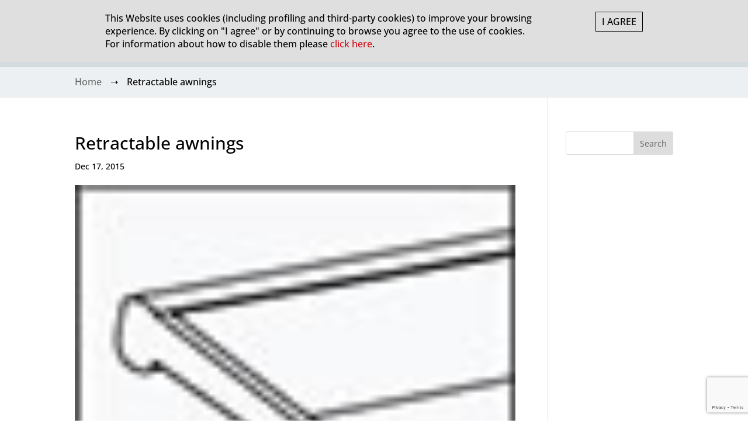

--- FILE ---
content_type: text/html; charset=utf-8
request_url: https://www.google.com/recaptcha/api2/anchor?ar=1&k=6LfKdAQiAAAAAFHlr4I-97SF-nTe0Nr1JHhHpLik&co=aHR0cHM6Ly93d3cubWFzdGVybW90aW9uLmV1OjQ0Mw..&hl=en&v=PoyoqOPhxBO7pBk68S4YbpHZ&size=invisible&anchor-ms=20000&execute-ms=30000&cb=tbeynrc5v0zb
body_size: 48723
content:
<!DOCTYPE HTML><html dir="ltr" lang="en"><head><meta http-equiv="Content-Type" content="text/html; charset=UTF-8">
<meta http-equiv="X-UA-Compatible" content="IE=edge">
<title>reCAPTCHA</title>
<style type="text/css">
/* cyrillic-ext */
@font-face {
  font-family: 'Roboto';
  font-style: normal;
  font-weight: 400;
  font-stretch: 100%;
  src: url(//fonts.gstatic.com/s/roboto/v48/KFO7CnqEu92Fr1ME7kSn66aGLdTylUAMa3GUBHMdazTgWw.woff2) format('woff2');
  unicode-range: U+0460-052F, U+1C80-1C8A, U+20B4, U+2DE0-2DFF, U+A640-A69F, U+FE2E-FE2F;
}
/* cyrillic */
@font-face {
  font-family: 'Roboto';
  font-style: normal;
  font-weight: 400;
  font-stretch: 100%;
  src: url(//fonts.gstatic.com/s/roboto/v48/KFO7CnqEu92Fr1ME7kSn66aGLdTylUAMa3iUBHMdazTgWw.woff2) format('woff2');
  unicode-range: U+0301, U+0400-045F, U+0490-0491, U+04B0-04B1, U+2116;
}
/* greek-ext */
@font-face {
  font-family: 'Roboto';
  font-style: normal;
  font-weight: 400;
  font-stretch: 100%;
  src: url(//fonts.gstatic.com/s/roboto/v48/KFO7CnqEu92Fr1ME7kSn66aGLdTylUAMa3CUBHMdazTgWw.woff2) format('woff2');
  unicode-range: U+1F00-1FFF;
}
/* greek */
@font-face {
  font-family: 'Roboto';
  font-style: normal;
  font-weight: 400;
  font-stretch: 100%;
  src: url(//fonts.gstatic.com/s/roboto/v48/KFO7CnqEu92Fr1ME7kSn66aGLdTylUAMa3-UBHMdazTgWw.woff2) format('woff2');
  unicode-range: U+0370-0377, U+037A-037F, U+0384-038A, U+038C, U+038E-03A1, U+03A3-03FF;
}
/* math */
@font-face {
  font-family: 'Roboto';
  font-style: normal;
  font-weight: 400;
  font-stretch: 100%;
  src: url(//fonts.gstatic.com/s/roboto/v48/KFO7CnqEu92Fr1ME7kSn66aGLdTylUAMawCUBHMdazTgWw.woff2) format('woff2');
  unicode-range: U+0302-0303, U+0305, U+0307-0308, U+0310, U+0312, U+0315, U+031A, U+0326-0327, U+032C, U+032F-0330, U+0332-0333, U+0338, U+033A, U+0346, U+034D, U+0391-03A1, U+03A3-03A9, U+03B1-03C9, U+03D1, U+03D5-03D6, U+03F0-03F1, U+03F4-03F5, U+2016-2017, U+2034-2038, U+203C, U+2040, U+2043, U+2047, U+2050, U+2057, U+205F, U+2070-2071, U+2074-208E, U+2090-209C, U+20D0-20DC, U+20E1, U+20E5-20EF, U+2100-2112, U+2114-2115, U+2117-2121, U+2123-214F, U+2190, U+2192, U+2194-21AE, U+21B0-21E5, U+21F1-21F2, U+21F4-2211, U+2213-2214, U+2216-22FF, U+2308-230B, U+2310, U+2319, U+231C-2321, U+2336-237A, U+237C, U+2395, U+239B-23B7, U+23D0, U+23DC-23E1, U+2474-2475, U+25AF, U+25B3, U+25B7, U+25BD, U+25C1, U+25CA, U+25CC, U+25FB, U+266D-266F, U+27C0-27FF, U+2900-2AFF, U+2B0E-2B11, U+2B30-2B4C, U+2BFE, U+3030, U+FF5B, U+FF5D, U+1D400-1D7FF, U+1EE00-1EEFF;
}
/* symbols */
@font-face {
  font-family: 'Roboto';
  font-style: normal;
  font-weight: 400;
  font-stretch: 100%;
  src: url(//fonts.gstatic.com/s/roboto/v48/KFO7CnqEu92Fr1ME7kSn66aGLdTylUAMaxKUBHMdazTgWw.woff2) format('woff2');
  unicode-range: U+0001-000C, U+000E-001F, U+007F-009F, U+20DD-20E0, U+20E2-20E4, U+2150-218F, U+2190, U+2192, U+2194-2199, U+21AF, U+21E6-21F0, U+21F3, U+2218-2219, U+2299, U+22C4-22C6, U+2300-243F, U+2440-244A, U+2460-24FF, U+25A0-27BF, U+2800-28FF, U+2921-2922, U+2981, U+29BF, U+29EB, U+2B00-2BFF, U+4DC0-4DFF, U+FFF9-FFFB, U+10140-1018E, U+10190-1019C, U+101A0, U+101D0-101FD, U+102E0-102FB, U+10E60-10E7E, U+1D2C0-1D2D3, U+1D2E0-1D37F, U+1F000-1F0FF, U+1F100-1F1AD, U+1F1E6-1F1FF, U+1F30D-1F30F, U+1F315, U+1F31C, U+1F31E, U+1F320-1F32C, U+1F336, U+1F378, U+1F37D, U+1F382, U+1F393-1F39F, U+1F3A7-1F3A8, U+1F3AC-1F3AF, U+1F3C2, U+1F3C4-1F3C6, U+1F3CA-1F3CE, U+1F3D4-1F3E0, U+1F3ED, U+1F3F1-1F3F3, U+1F3F5-1F3F7, U+1F408, U+1F415, U+1F41F, U+1F426, U+1F43F, U+1F441-1F442, U+1F444, U+1F446-1F449, U+1F44C-1F44E, U+1F453, U+1F46A, U+1F47D, U+1F4A3, U+1F4B0, U+1F4B3, U+1F4B9, U+1F4BB, U+1F4BF, U+1F4C8-1F4CB, U+1F4D6, U+1F4DA, U+1F4DF, U+1F4E3-1F4E6, U+1F4EA-1F4ED, U+1F4F7, U+1F4F9-1F4FB, U+1F4FD-1F4FE, U+1F503, U+1F507-1F50B, U+1F50D, U+1F512-1F513, U+1F53E-1F54A, U+1F54F-1F5FA, U+1F610, U+1F650-1F67F, U+1F687, U+1F68D, U+1F691, U+1F694, U+1F698, U+1F6AD, U+1F6B2, U+1F6B9-1F6BA, U+1F6BC, U+1F6C6-1F6CF, U+1F6D3-1F6D7, U+1F6E0-1F6EA, U+1F6F0-1F6F3, U+1F6F7-1F6FC, U+1F700-1F7FF, U+1F800-1F80B, U+1F810-1F847, U+1F850-1F859, U+1F860-1F887, U+1F890-1F8AD, U+1F8B0-1F8BB, U+1F8C0-1F8C1, U+1F900-1F90B, U+1F93B, U+1F946, U+1F984, U+1F996, U+1F9E9, U+1FA00-1FA6F, U+1FA70-1FA7C, U+1FA80-1FA89, U+1FA8F-1FAC6, U+1FACE-1FADC, U+1FADF-1FAE9, U+1FAF0-1FAF8, U+1FB00-1FBFF;
}
/* vietnamese */
@font-face {
  font-family: 'Roboto';
  font-style: normal;
  font-weight: 400;
  font-stretch: 100%;
  src: url(//fonts.gstatic.com/s/roboto/v48/KFO7CnqEu92Fr1ME7kSn66aGLdTylUAMa3OUBHMdazTgWw.woff2) format('woff2');
  unicode-range: U+0102-0103, U+0110-0111, U+0128-0129, U+0168-0169, U+01A0-01A1, U+01AF-01B0, U+0300-0301, U+0303-0304, U+0308-0309, U+0323, U+0329, U+1EA0-1EF9, U+20AB;
}
/* latin-ext */
@font-face {
  font-family: 'Roboto';
  font-style: normal;
  font-weight: 400;
  font-stretch: 100%;
  src: url(//fonts.gstatic.com/s/roboto/v48/KFO7CnqEu92Fr1ME7kSn66aGLdTylUAMa3KUBHMdazTgWw.woff2) format('woff2');
  unicode-range: U+0100-02BA, U+02BD-02C5, U+02C7-02CC, U+02CE-02D7, U+02DD-02FF, U+0304, U+0308, U+0329, U+1D00-1DBF, U+1E00-1E9F, U+1EF2-1EFF, U+2020, U+20A0-20AB, U+20AD-20C0, U+2113, U+2C60-2C7F, U+A720-A7FF;
}
/* latin */
@font-face {
  font-family: 'Roboto';
  font-style: normal;
  font-weight: 400;
  font-stretch: 100%;
  src: url(//fonts.gstatic.com/s/roboto/v48/KFO7CnqEu92Fr1ME7kSn66aGLdTylUAMa3yUBHMdazQ.woff2) format('woff2');
  unicode-range: U+0000-00FF, U+0131, U+0152-0153, U+02BB-02BC, U+02C6, U+02DA, U+02DC, U+0304, U+0308, U+0329, U+2000-206F, U+20AC, U+2122, U+2191, U+2193, U+2212, U+2215, U+FEFF, U+FFFD;
}
/* cyrillic-ext */
@font-face {
  font-family: 'Roboto';
  font-style: normal;
  font-weight: 500;
  font-stretch: 100%;
  src: url(//fonts.gstatic.com/s/roboto/v48/KFO7CnqEu92Fr1ME7kSn66aGLdTylUAMa3GUBHMdazTgWw.woff2) format('woff2');
  unicode-range: U+0460-052F, U+1C80-1C8A, U+20B4, U+2DE0-2DFF, U+A640-A69F, U+FE2E-FE2F;
}
/* cyrillic */
@font-face {
  font-family: 'Roboto';
  font-style: normal;
  font-weight: 500;
  font-stretch: 100%;
  src: url(//fonts.gstatic.com/s/roboto/v48/KFO7CnqEu92Fr1ME7kSn66aGLdTylUAMa3iUBHMdazTgWw.woff2) format('woff2');
  unicode-range: U+0301, U+0400-045F, U+0490-0491, U+04B0-04B1, U+2116;
}
/* greek-ext */
@font-face {
  font-family: 'Roboto';
  font-style: normal;
  font-weight: 500;
  font-stretch: 100%;
  src: url(//fonts.gstatic.com/s/roboto/v48/KFO7CnqEu92Fr1ME7kSn66aGLdTylUAMa3CUBHMdazTgWw.woff2) format('woff2');
  unicode-range: U+1F00-1FFF;
}
/* greek */
@font-face {
  font-family: 'Roboto';
  font-style: normal;
  font-weight: 500;
  font-stretch: 100%;
  src: url(//fonts.gstatic.com/s/roboto/v48/KFO7CnqEu92Fr1ME7kSn66aGLdTylUAMa3-UBHMdazTgWw.woff2) format('woff2');
  unicode-range: U+0370-0377, U+037A-037F, U+0384-038A, U+038C, U+038E-03A1, U+03A3-03FF;
}
/* math */
@font-face {
  font-family: 'Roboto';
  font-style: normal;
  font-weight: 500;
  font-stretch: 100%;
  src: url(//fonts.gstatic.com/s/roboto/v48/KFO7CnqEu92Fr1ME7kSn66aGLdTylUAMawCUBHMdazTgWw.woff2) format('woff2');
  unicode-range: U+0302-0303, U+0305, U+0307-0308, U+0310, U+0312, U+0315, U+031A, U+0326-0327, U+032C, U+032F-0330, U+0332-0333, U+0338, U+033A, U+0346, U+034D, U+0391-03A1, U+03A3-03A9, U+03B1-03C9, U+03D1, U+03D5-03D6, U+03F0-03F1, U+03F4-03F5, U+2016-2017, U+2034-2038, U+203C, U+2040, U+2043, U+2047, U+2050, U+2057, U+205F, U+2070-2071, U+2074-208E, U+2090-209C, U+20D0-20DC, U+20E1, U+20E5-20EF, U+2100-2112, U+2114-2115, U+2117-2121, U+2123-214F, U+2190, U+2192, U+2194-21AE, U+21B0-21E5, U+21F1-21F2, U+21F4-2211, U+2213-2214, U+2216-22FF, U+2308-230B, U+2310, U+2319, U+231C-2321, U+2336-237A, U+237C, U+2395, U+239B-23B7, U+23D0, U+23DC-23E1, U+2474-2475, U+25AF, U+25B3, U+25B7, U+25BD, U+25C1, U+25CA, U+25CC, U+25FB, U+266D-266F, U+27C0-27FF, U+2900-2AFF, U+2B0E-2B11, U+2B30-2B4C, U+2BFE, U+3030, U+FF5B, U+FF5D, U+1D400-1D7FF, U+1EE00-1EEFF;
}
/* symbols */
@font-face {
  font-family: 'Roboto';
  font-style: normal;
  font-weight: 500;
  font-stretch: 100%;
  src: url(//fonts.gstatic.com/s/roboto/v48/KFO7CnqEu92Fr1ME7kSn66aGLdTylUAMaxKUBHMdazTgWw.woff2) format('woff2');
  unicode-range: U+0001-000C, U+000E-001F, U+007F-009F, U+20DD-20E0, U+20E2-20E4, U+2150-218F, U+2190, U+2192, U+2194-2199, U+21AF, U+21E6-21F0, U+21F3, U+2218-2219, U+2299, U+22C4-22C6, U+2300-243F, U+2440-244A, U+2460-24FF, U+25A0-27BF, U+2800-28FF, U+2921-2922, U+2981, U+29BF, U+29EB, U+2B00-2BFF, U+4DC0-4DFF, U+FFF9-FFFB, U+10140-1018E, U+10190-1019C, U+101A0, U+101D0-101FD, U+102E0-102FB, U+10E60-10E7E, U+1D2C0-1D2D3, U+1D2E0-1D37F, U+1F000-1F0FF, U+1F100-1F1AD, U+1F1E6-1F1FF, U+1F30D-1F30F, U+1F315, U+1F31C, U+1F31E, U+1F320-1F32C, U+1F336, U+1F378, U+1F37D, U+1F382, U+1F393-1F39F, U+1F3A7-1F3A8, U+1F3AC-1F3AF, U+1F3C2, U+1F3C4-1F3C6, U+1F3CA-1F3CE, U+1F3D4-1F3E0, U+1F3ED, U+1F3F1-1F3F3, U+1F3F5-1F3F7, U+1F408, U+1F415, U+1F41F, U+1F426, U+1F43F, U+1F441-1F442, U+1F444, U+1F446-1F449, U+1F44C-1F44E, U+1F453, U+1F46A, U+1F47D, U+1F4A3, U+1F4B0, U+1F4B3, U+1F4B9, U+1F4BB, U+1F4BF, U+1F4C8-1F4CB, U+1F4D6, U+1F4DA, U+1F4DF, U+1F4E3-1F4E6, U+1F4EA-1F4ED, U+1F4F7, U+1F4F9-1F4FB, U+1F4FD-1F4FE, U+1F503, U+1F507-1F50B, U+1F50D, U+1F512-1F513, U+1F53E-1F54A, U+1F54F-1F5FA, U+1F610, U+1F650-1F67F, U+1F687, U+1F68D, U+1F691, U+1F694, U+1F698, U+1F6AD, U+1F6B2, U+1F6B9-1F6BA, U+1F6BC, U+1F6C6-1F6CF, U+1F6D3-1F6D7, U+1F6E0-1F6EA, U+1F6F0-1F6F3, U+1F6F7-1F6FC, U+1F700-1F7FF, U+1F800-1F80B, U+1F810-1F847, U+1F850-1F859, U+1F860-1F887, U+1F890-1F8AD, U+1F8B0-1F8BB, U+1F8C0-1F8C1, U+1F900-1F90B, U+1F93B, U+1F946, U+1F984, U+1F996, U+1F9E9, U+1FA00-1FA6F, U+1FA70-1FA7C, U+1FA80-1FA89, U+1FA8F-1FAC6, U+1FACE-1FADC, U+1FADF-1FAE9, U+1FAF0-1FAF8, U+1FB00-1FBFF;
}
/* vietnamese */
@font-face {
  font-family: 'Roboto';
  font-style: normal;
  font-weight: 500;
  font-stretch: 100%;
  src: url(//fonts.gstatic.com/s/roboto/v48/KFO7CnqEu92Fr1ME7kSn66aGLdTylUAMa3OUBHMdazTgWw.woff2) format('woff2');
  unicode-range: U+0102-0103, U+0110-0111, U+0128-0129, U+0168-0169, U+01A0-01A1, U+01AF-01B0, U+0300-0301, U+0303-0304, U+0308-0309, U+0323, U+0329, U+1EA0-1EF9, U+20AB;
}
/* latin-ext */
@font-face {
  font-family: 'Roboto';
  font-style: normal;
  font-weight: 500;
  font-stretch: 100%;
  src: url(//fonts.gstatic.com/s/roboto/v48/KFO7CnqEu92Fr1ME7kSn66aGLdTylUAMa3KUBHMdazTgWw.woff2) format('woff2');
  unicode-range: U+0100-02BA, U+02BD-02C5, U+02C7-02CC, U+02CE-02D7, U+02DD-02FF, U+0304, U+0308, U+0329, U+1D00-1DBF, U+1E00-1E9F, U+1EF2-1EFF, U+2020, U+20A0-20AB, U+20AD-20C0, U+2113, U+2C60-2C7F, U+A720-A7FF;
}
/* latin */
@font-face {
  font-family: 'Roboto';
  font-style: normal;
  font-weight: 500;
  font-stretch: 100%;
  src: url(//fonts.gstatic.com/s/roboto/v48/KFO7CnqEu92Fr1ME7kSn66aGLdTylUAMa3yUBHMdazQ.woff2) format('woff2');
  unicode-range: U+0000-00FF, U+0131, U+0152-0153, U+02BB-02BC, U+02C6, U+02DA, U+02DC, U+0304, U+0308, U+0329, U+2000-206F, U+20AC, U+2122, U+2191, U+2193, U+2212, U+2215, U+FEFF, U+FFFD;
}
/* cyrillic-ext */
@font-face {
  font-family: 'Roboto';
  font-style: normal;
  font-weight: 900;
  font-stretch: 100%;
  src: url(//fonts.gstatic.com/s/roboto/v48/KFO7CnqEu92Fr1ME7kSn66aGLdTylUAMa3GUBHMdazTgWw.woff2) format('woff2');
  unicode-range: U+0460-052F, U+1C80-1C8A, U+20B4, U+2DE0-2DFF, U+A640-A69F, U+FE2E-FE2F;
}
/* cyrillic */
@font-face {
  font-family: 'Roboto';
  font-style: normal;
  font-weight: 900;
  font-stretch: 100%;
  src: url(//fonts.gstatic.com/s/roboto/v48/KFO7CnqEu92Fr1ME7kSn66aGLdTylUAMa3iUBHMdazTgWw.woff2) format('woff2');
  unicode-range: U+0301, U+0400-045F, U+0490-0491, U+04B0-04B1, U+2116;
}
/* greek-ext */
@font-face {
  font-family: 'Roboto';
  font-style: normal;
  font-weight: 900;
  font-stretch: 100%;
  src: url(//fonts.gstatic.com/s/roboto/v48/KFO7CnqEu92Fr1ME7kSn66aGLdTylUAMa3CUBHMdazTgWw.woff2) format('woff2');
  unicode-range: U+1F00-1FFF;
}
/* greek */
@font-face {
  font-family: 'Roboto';
  font-style: normal;
  font-weight: 900;
  font-stretch: 100%;
  src: url(//fonts.gstatic.com/s/roboto/v48/KFO7CnqEu92Fr1ME7kSn66aGLdTylUAMa3-UBHMdazTgWw.woff2) format('woff2');
  unicode-range: U+0370-0377, U+037A-037F, U+0384-038A, U+038C, U+038E-03A1, U+03A3-03FF;
}
/* math */
@font-face {
  font-family: 'Roboto';
  font-style: normal;
  font-weight: 900;
  font-stretch: 100%;
  src: url(//fonts.gstatic.com/s/roboto/v48/KFO7CnqEu92Fr1ME7kSn66aGLdTylUAMawCUBHMdazTgWw.woff2) format('woff2');
  unicode-range: U+0302-0303, U+0305, U+0307-0308, U+0310, U+0312, U+0315, U+031A, U+0326-0327, U+032C, U+032F-0330, U+0332-0333, U+0338, U+033A, U+0346, U+034D, U+0391-03A1, U+03A3-03A9, U+03B1-03C9, U+03D1, U+03D5-03D6, U+03F0-03F1, U+03F4-03F5, U+2016-2017, U+2034-2038, U+203C, U+2040, U+2043, U+2047, U+2050, U+2057, U+205F, U+2070-2071, U+2074-208E, U+2090-209C, U+20D0-20DC, U+20E1, U+20E5-20EF, U+2100-2112, U+2114-2115, U+2117-2121, U+2123-214F, U+2190, U+2192, U+2194-21AE, U+21B0-21E5, U+21F1-21F2, U+21F4-2211, U+2213-2214, U+2216-22FF, U+2308-230B, U+2310, U+2319, U+231C-2321, U+2336-237A, U+237C, U+2395, U+239B-23B7, U+23D0, U+23DC-23E1, U+2474-2475, U+25AF, U+25B3, U+25B7, U+25BD, U+25C1, U+25CA, U+25CC, U+25FB, U+266D-266F, U+27C0-27FF, U+2900-2AFF, U+2B0E-2B11, U+2B30-2B4C, U+2BFE, U+3030, U+FF5B, U+FF5D, U+1D400-1D7FF, U+1EE00-1EEFF;
}
/* symbols */
@font-face {
  font-family: 'Roboto';
  font-style: normal;
  font-weight: 900;
  font-stretch: 100%;
  src: url(//fonts.gstatic.com/s/roboto/v48/KFO7CnqEu92Fr1ME7kSn66aGLdTylUAMaxKUBHMdazTgWw.woff2) format('woff2');
  unicode-range: U+0001-000C, U+000E-001F, U+007F-009F, U+20DD-20E0, U+20E2-20E4, U+2150-218F, U+2190, U+2192, U+2194-2199, U+21AF, U+21E6-21F0, U+21F3, U+2218-2219, U+2299, U+22C4-22C6, U+2300-243F, U+2440-244A, U+2460-24FF, U+25A0-27BF, U+2800-28FF, U+2921-2922, U+2981, U+29BF, U+29EB, U+2B00-2BFF, U+4DC0-4DFF, U+FFF9-FFFB, U+10140-1018E, U+10190-1019C, U+101A0, U+101D0-101FD, U+102E0-102FB, U+10E60-10E7E, U+1D2C0-1D2D3, U+1D2E0-1D37F, U+1F000-1F0FF, U+1F100-1F1AD, U+1F1E6-1F1FF, U+1F30D-1F30F, U+1F315, U+1F31C, U+1F31E, U+1F320-1F32C, U+1F336, U+1F378, U+1F37D, U+1F382, U+1F393-1F39F, U+1F3A7-1F3A8, U+1F3AC-1F3AF, U+1F3C2, U+1F3C4-1F3C6, U+1F3CA-1F3CE, U+1F3D4-1F3E0, U+1F3ED, U+1F3F1-1F3F3, U+1F3F5-1F3F7, U+1F408, U+1F415, U+1F41F, U+1F426, U+1F43F, U+1F441-1F442, U+1F444, U+1F446-1F449, U+1F44C-1F44E, U+1F453, U+1F46A, U+1F47D, U+1F4A3, U+1F4B0, U+1F4B3, U+1F4B9, U+1F4BB, U+1F4BF, U+1F4C8-1F4CB, U+1F4D6, U+1F4DA, U+1F4DF, U+1F4E3-1F4E6, U+1F4EA-1F4ED, U+1F4F7, U+1F4F9-1F4FB, U+1F4FD-1F4FE, U+1F503, U+1F507-1F50B, U+1F50D, U+1F512-1F513, U+1F53E-1F54A, U+1F54F-1F5FA, U+1F610, U+1F650-1F67F, U+1F687, U+1F68D, U+1F691, U+1F694, U+1F698, U+1F6AD, U+1F6B2, U+1F6B9-1F6BA, U+1F6BC, U+1F6C6-1F6CF, U+1F6D3-1F6D7, U+1F6E0-1F6EA, U+1F6F0-1F6F3, U+1F6F7-1F6FC, U+1F700-1F7FF, U+1F800-1F80B, U+1F810-1F847, U+1F850-1F859, U+1F860-1F887, U+1F890-1F8AD, U+1F8B0-1F8BB, U+1F8C0-1F8C1, U+1F900-1F90B, U+1F93B, U+1F946, U+1F984, U+1F996, U+1F9E9, U+1FA00-1FA6F, U+1FA70-1FA7C, U+1FA80-1FA89, U+1FA8F-1FAC6, U+1FACE-1FADC, U+1FADF-1FAE9, U+1FAF0-1FAF8, U+1FB00-1FBFF;
}
/* vietnamese */
@font-face {
  font-family: 'Roboto';
  font-style: normal;
  font-weight: 900;
  font-stretch: 100%;
  src: url(//fonts.gstatic.com/s/roboto/v48/KFO7CnqEu92Fr1ME7kSn66aGLdTylUAMa3OUBHMdazTgWw.woff2) format('woff2');
  unicode-range: U+0102-0103, U+0110-0111, U+0128-0129, U+0168-0169, U+01A0-01A1, U+01AF-01B0, U+0300-0301, U+0303-0304, U+0308-0309, U+0323, U+0329, U+1EA0-1EF9, U+20AB;
}
/* latin-ext */
@font-face {
  font-family: 'Roboto';
  font-style: normal;
  font-weight: 900;
  font-stretch: 100%;
  src: url(//fonts.gstatic.com/s/roboto/v48/KFO7CnqEu92Fr1ME7kSn66aGLdTylUAMa3KUBHMdazTgWw.woff2) format('woff2');
  unicode-range: U+0100-02BA, U+02BD-02C5, U+02C7-02CC, U+02CE-02D7, U+02DD-02FF, U+0304, U+0308, U+0329, U+1D00-1DBF, U+1E00-1E9F, U+1EF2-1EFF, U+2020, U+20A0-20AB, U+20AD-20C0, U+2113, U+2C60-2C7F, U+A720-A7FF;
}
/* latin */
@font-face {
  font-family: 'Roboto';
  font-style: normal;
  font-weight: 900;
  font-stretch: 100%;
  src: url(//fonts.gstatic.com/s/roboto/v48/KFO7CnqEu92Fr1ME7kSn66aGLdTylUAMa3yUBHMdazQ.woff2) format('woff2');
  unicode-range: U+0000-00FF, U+0131, U+0152-0153, U+02BB-02BC, U+02C6, U+02DA, U+02DC, U+0304, U+0308, U+0329, U+2000-206F, U+20AC, U+2122, U+2191, U+2193, U+2212, U+2215, U+FEFF, U+FFFD;
}

</style>
<link rel="stylesheet" type="text/css" href="https://www.gstatic.com/recaptcha/releases/PoyoqOPhxBO7pBk68S4YbpHZ/styles__ltr.css">
<script nonce="IQp55g4698HpIZP7qulkCA" type="text/javascript">window['__recaptcha_api'] = 'https://www.google.com/recaptcha/api2/';</script>
<script type="text/javascript" src="https://www.gstatic.com/recaptcha/releases/PoyoqOPhxBO7pBk68S4YbpHZ/recaptcha__en.js" nonce="IQp55g4698HpIZP7qulkCA">
      
    </script></head>
<body><div id="rc-anchor-alert" class="rc-anchor-alert"></div>
<input type="hidden" id="recaptcha-token" value="[base64]">
<script type="text/javascript" nonce="IQp55g4698HpIZP7qulkCA">
      recaptcha.anchor.Main.init("[\x22ainput\x22,[\x22bgdata\x22,\x22\x22,\[base64]/[base64]/[base64]/[base64]/[base64]/UltsKytdPUU6KEU8MjA0OD9SW2wrK109RT4+NnwxOTI6KChFJjY0NTEyKT09NTUyOTYmJk0rMTxjLmxlbmd0aCYmKGMuY2hhckNvZGVBdChNKzEpJjY0NTEyKT09NTYzMjA/[base64]/[base64]/[base64]/[base64]/[base64]/[base64]/[base64]\x22,\[base64]\\u003d\x22,\x22LjrDnsOiw7QHwoTDhloSNW4lI8OKwpYrR8Kyw787bEPCtMKKflbDhcO0w4hJw5vDv8KBw6pcaCg2w6fCjA9Bw4VSYzk3w4jDksKTw4/[base64]/bcKtTMOew5XCsXXChMKPwpNDwp7CmHdqw6fDpMKyOxIewqzCmAbDqw/CkcOHwr/Cr1g/wr9ewovCq8OJK8K3U8OLdEFVOywhYsKEwpwUw54bam0eUMOEEH8QLRXDsydzWsOSNB4ZLMK2IVDCn27CikUBw5Zvw7DCjcO9w7lnwq/DszMwKANpwrbCqcOuw6LCmVPDly/Dn8OEwrdLw5XCmhxFwpzCsh/[base64]/DkMO4wrfDgcO1bn0hwpzDn8K7wo0rREHDmMO2bmnDrcOGRULDicOCw5QvcsOdYcK1wpc/SVfDosKtw6PDhwfCicKSw6nCnm7DusKdwpkxXVRVHF4jwp/Dq8OnWiLDpAEjfsOyw79Vw60Ow7d4PXfCl8O1J0DCvMKxGcOzw6bDiid8w6/CqlN7wrZVwpHDnwfDisOmwpVULsKIwp/DvcOpw6bCqMKxwqBlIxXDtBhIe8O/wozCp8Kow5bDssKaw7jCtcKLM8OKf3HCrMO0wpM3FVZLJsORME7CssKAwoLCoMOeb8KzwpDDjnHDgMK0wq3DgEdbw5TCmMKrA8OqKMOGfWpuGMKjbSN/DgzCoWVXw75ELyJuFcOYw6HDq23Dq3/DhsO9CMOHTMOywrfCgcKZwqnCgA4ew6xaw4o7UncowqjDucK7G0gtWsOzwr5HUcKZwo3CsSDDosKSC8KDVcKsTsKbXcKhw4JHwp9Tw5Efw4c+wq8bTj/DnQfCqHBbw6Aow6oYLAfCrsK1wpLCh8OWC2TDnC/[base64]/[base64]/CpxDDszBbYEVxcMKYXMOzw7pAD0PCnSlpJcKZdh50wqspw5jDr8K7GsKDwq7CosK9w5ZUw51vJsKyJ1HDg8OaV8O2worCmwnCs8OQwpUHKcOcPg/CisOBDkBUA8Oaw4bChSjDq8OiNng6wpfDiGDCnsOXwqHDj8OudxfDkMKFwobCjl7ClnsAw4TDn8KnwpgMw5U0wqHCvsKbwpDDn3LDtsKqwq/Dv1xgwoZMw58ww6PDn8OcRsK1w5Z3f8O8WsOpWTfCnsOPwrI3wr3DljvDgiRlBT/CkQA4woPDohM3TwPChn/CpcOtG8KXwrcEPxfDgcKnJGARw63CosKqw5XCn8KicsOMwrVCLH/ClMKOTGEgwqnCjH7Cg8Ogw6rDp27ClDLCjcKxF2h8OsOKw6cmFBfDqMKawrN8EW7Co8OvW8OKIF00HMK3L2AxKMO+c8KWJQ1BT8Kjwr/DusKhBcO7cEolwqXDhhwkwoLDlBXDncKcw4YtD0bCpsKyT8KbDcOFRsKRCQh2w4kqw63CmybCgsOgTnfDusOqwpLChcK4AcKeV0YDFcKcw4vDtwU9Hk0MwoLDvsOrO8OLbVh4BsKuwqPDksKQw7F/[base64]/CpTRrwpAMw6kDwqYHajPCkQZTw5wwYMOtecOpRcKnw5B0HcOTVsKDw5TCrcOsYcK7w4fCnDwXagnChnnDoRjCpsKmwrN/wpETwrc6PcK5wohMw7BwP2fCo8OFwpfCmMOLwqLDk8OowovDiUbCkMKDw7N+w5Rsw67DqkTChSfCrg0qU8OUw6FFw5fDjjfDjWLCuz0DFm7Du2zDllAFw7kFXW3ClsO7w53Do8OXwoNBOsO/NcOgKcO1TcKdwqAcw6YfJMO5w71Uwq/DnnI2IMOrYcOKMsKDNzfChcKZHBnCvsKJwoHCqFTCuCw1U8O1wo3CpiMaeQlxwqXChsORwoA7w6klwrLCgWEXw63DjsKmwrQqR27Ck8KPC3VfK3/DncKnw4Mxw5dXFMOXZT3CkhELFsO/wqHDindoY2FVw6TDiTFWw5R0wqbCqWnDmAZUOcKCT3nCg8Kuwq8qYSTCpzLCrDJCwpLDvMKOK8KQw6tRw5/[base64]/CiAnDtcKLw6hqw7Y7V8OfwqgLwrzCvMKjIl/Dl8OwScK8EsK/w7HCusOuw43CjyHDjjMFPzjCjycnKGbCpcKjw7UxwpXDsMKCwpHDhy0hwrYNaVXDryl+wpbDpj/DkEd+wrvCtETDmR3Cn8Kuw6IGXsOfNMKawovDv8KTc0Y5w6bDq8OUBiMPXsO1QD/DhQwCw5DDt2xRPMObw7t9T2nDqUd5wo3Ds8OKwo0Jwp1LwrfCosODwq5VKRHCtxhFwqZrw5zCj8OwdsK3w4TCgsK2B0xJw6kOIcKICjrDvEZ3XBfCm8KVU0/Dn8Olw7zDqB9YwqfCh8OvwpUBw63CuMKNw5rCuMKvH8KYXxNqZMOvwqoLYm7CmMOJwo/CrWXDgsOOw4LCiMKGRlNKO03CrSLCmMOeGzbDmWTClAfDt8OSw5Rlwohpw77DjMK3wpbCoMO9fWTDhsKjw5BYIgU3wpwVA8O7LsK7eMKGwpNYwrrDl8Oew6RqbsK5woHDlQc7wpnDo8OQQMKqwoYeWsO+MMKaIcO0T8Ofwp3CqxTDlcO/[base64]/Dkx/[base64]/wrYvwoXChXrCisKcwrBQw6x0AjHCsAxJwpHCosKpFMKow4RFw41MdsOXQ3Amw6jDhxnDoMOzw6B2dngNJU7CmHzDqR8Rwq7DqSXCp8OyYmLCgcKPcWTDlcKOFnl4w63Dp8KIwpDDoMOiA34GSMKiw79zNhNSw6UkOMK7RcKlw65SW8KsajE/XcO1GMKew4LCssOzw4UzT8KQIErChcO7G0XCt8Kiwr7DsUXCrsKhdWVxP8OGw4PDgXM+w4DCgMOAe8Kjw7IGFsKJaVXCucKgwpXCgibClDgcwoQtQ1FewrTCiSRIw6VMw5nCisKgw4XDscORVWoYwo1jwpQFH8OlRBHCn03Cqjhcw73CmsKgGcKQTl9nwo9Rwo/CjBERaBckDTFIwpbCr8KMPcKQwozCs8KCIicJKRdpMWXDty/DnsOcUVnClMOgGsKKYcO4woMmw7kUwoDCjnp/ZsOlw7QtW8KFw6fDgMOLDMOhBR3CscKhKVXCrsOiBcKLw4/[base64]/w707Y3xBworDm3JTw5w5w518wrZsGsO2bms6wqTDqVjCi8OfwrXCscODwr1kCRHCgB0Rw67CpcO1wr8zwqpfwpLDtnnDlxbCm8Occ8O8woUPfEVuacK6OMOPUA00TnUFJMOXCMOJD8KOw7FlID1cwr/CtMO7acOeMMOIwrDCisOgw7TDlhTCjCsJUcKgVcK+GMOgBcO3H8OYw5QkwpYKwrDCmMOGTw5gRsKBw6/CuE7DhVpCOcKsQWEOCwnDq2IZO2vDtTnCpsOswozCjVBAwo/Cq2UvSEhAeMOZwq4bwp5Sw4BmBWrDs3o5wr4dfkfCik/DuCnDqcOvw4LChixgXsOrwo7DlcOPJl4MdlNuwpEnYMO/wp/CsWB8wo9bHxcWw5tNw4HCgRoiSR9tw7tqWcOZAsKiwqTDjcKMw7h/w6vDhjPDvsOnw44jfMKowrhqw49mFGpGw6EwZ8KHGD7Dl8K+HsOEb8OrBsKeJ8KrFjjCiMOKL8O/w5oVPS0owrXDnGvCpznDjcOgGCPCsU8Bwr19FMKswotxw51jZsK0F8ONVhsnP1Bfwpk4wpnDkALDqAACw4/[base64]/WWzClQ3CscO9S0vCqsK5MlPCjsKLwpxZImU/IlttwrFLOMKRBkgBIE4gZ8ObN8K1wrQXZyTCnVoYw6h+wopfwrPDkXbCp8OpAgcAHsOjNwFSJkPDs1txI8Kkw6gtQMKDY1bDlyotNC/[base64]/D8OZTHHCnsOuw5nCswY8w63Dh8KlwqfDoGJRwp7CmMKBw6BNw49Wwr3DvFpHJkbClMOQSMO/w4Rmw7TDiCPCs301w5hswp3Cg2DDmgBCUsOgM3XClsKgDQzCoTURIcKCw47DqsKXQcKkGHVhw7x9fMKkwoTCtcK0w6TCj8KNRxghwprCnylsKcK1w5XClC0yDDPDqMKpwpoIw6/Dr1xmJMKqwqHCgRnDnFEeworDhsK8w67Co8OOwrh4ecOaJVUqecKYTXhOaQVtw5fCti5Jwo0UwrZ3w7LCmCNFwpDDvRUIwrRiwolaVzrCicKNwrtqwr96PAVcw4Blw7PCjsKfFwRuIn3Dk3jCr8Kuwr7DlAEAw5QDw7zDkDTCmsKyw4PCl3Quw7sjw7EdTMO/wq3CrQfCrU0OaCBow6TComHCgiTCmRJHw7HCqzDCr2cVw7Mtw4vDhBDCmMKKT8KVwpnDtcOVw7APUBsqw6hLFsOuwpHCjk7DpMKCw5cqw6bCiMKKw4XDujxqwrHClTkDY8KKal1Hw6DClMO/w5PCiCx/XsK/[base64]/w6PCusOpH8Kxw6REwrbCl8OTwroIw57Cs0/Dp8OOF3E2wrXCjW8FKsKwa8Ohw5/CmsOtw6LCq2HClsK4AkVjw7XDoE/CpkjDnE3DmMKjwrMAwozClcOJwqIJZC5tJcO9TFIowo3CqVJGZQJdf8OkQsOpw4/[base64]/[base64]/CvsO+w4DDnMOODcO3w7vCosK6SMK9R8OgPMOyw4h1cMOsJMOpw6/Cl8OKwpozwrBFwrgWwoMRw7TDkcKxw5jCkMKNHiMzZ11MbldvwoQew6XDp8Osw7bCnXfCrsO2Zyw7wpNpP0gnw6ZLSEzDiA7CrCEXwq90w646wqRew4c/[base64]/HibDnE7DjcKLw5jCtkIyRnLDrUAiCjHCs8OCw68qcMK2CmEIwqcUdlB3w63DrMOrw5rCqw0mwopWdh0cw5klw53Cn2FjwoF4ZsKGwqHDpMKRw6h9wqsUKMO/woTCpMO8ZMKmw53DpnPDqFPCmcKfw5XCmicqO1NEwrvDt33Dj8K8DD3CiwtDw6fDpxjCiQctw6B5wrbDp8O4wpVOwo3CsQ7DvcKnwqwxFS8fwq43JMKzw4nCgWnDpmrCllrCmsK/w6R3wqPChcK/wqHCsDFxRMO2woLDlsKtw48xBn3DhMOIwpcsWcKlw4fChsOSw6fDqsKNw6PDghPDtcK2wo19w7Fyw7kCEcO1UMKIwqliC8Kdw4TCp8Kpw7YJY0c1XCLDuFTDq0fDhxTCiWsCEMKMVMO1YMKGc3B9w60+HjjCpxfClcO8GMKJw4zDs1VAwqcSAMOnHcOFwoN/csOePMK9PG9Bw4JJIi5eWcO+w6PDrSzCqAl7w7zDkcKIRMKYwofDnj/DusOvYMK8GmBnMMKuDDFCwo9owp0Hw4Yvw7IRw58XYsOiwopkw6/[base64]/DsMKAHArCkMO8MmnCgnR6wos4w5/CtcKnw6V+KMOiwqMjdzbCtMOVw6JxLRXDgVFvw5LCssOywq3Cmz/DjVPDrcKywrs5w6wKTBhuw6rCmy/[base64]/w4Vyw7Z1w53CgRUbw5VlwrzDvTZYVsOqY8OTw5/DuMOCHD49wqfDrjRmVTAYFgHDv8K7VsKPfgBtQ8OlesKmwrTDlcO3w6PDsMKTSkDCq8OLWcOvw4jDuMOCRlzCsWAMw4vDrsKjWDbDm8OAw5zDgG/Cs8O4c8O6fcO3c8K8w6fCpcOhKMOgwoh8w55qDsOCw4Z/[base64]/Dt8O4w6zCmMORwovCqFYkA8KJw4IYw5PDp8OEfDLDscOVWlzCrRnDjQJxwoTDgjPCr1LDj8OITXDDjMOJwoJiJ8KKShQLDFfDtkEvw79EJELCnlnDrsOJwr50wrZ9wqJXNMOGw6lUOsKWw6t/TTgZw5/Dm8OmIMOGUjg9wqxRZ8KNwqxSewx+w7vDsMO4w5QfUWPClMOYF8OFwqjCusKPw6PDoQ7CqMK7OgHDkVHCoVTDumB/bMKyw4bCvDzCmSQBWQLCrQInwpTCvMOjenVkw71pwo9rwovDi8OOwqocwrAKw7DDrcK1KcKvWcKdN8Ovwp/Cq8Kqw6Y3H8OtTT9ow4TCqMOdTlFiIVR6eg5Lw6XClVk2PVgcbEnCghLDtC3DrigowqzDvjM4w4bClzzCq8OBw74reA46QsKfJlrDssK1wokwbynCpWo3w5HDi8K5UMOSOizDnzYTw6IDwr4gKMK9AMOVw7/CisOAwpplFzNbcn3DlxTDu3rDksOlw4M+UcKhwojCrmQ1M1nDrUHDmsKAw4LDuC0fw6zCm8ObY8ORIFl7w5vCjn5cw75iUcOgwr3CrnDChMKXwpxdQ8ODw7zCmgjDrSvDn8OaBxJ/[base64]/Djis1w5IAcA7DlyJJwrhVw7oPHMKKSSNOw40dTsOOG3w6w6gzw6PCv2Y0w4QJwqNfw7rDhC94DBYuEcKoVsKTH8KVIHIVa8K6wp/[base64]/[base64]/w4bClMK9GsOFLcOYBipAwq3DvTjCggTCnmMoAsOrw5dWYTcTwrR6WwXCkSUvcsKPwozCsTJDw47DmhvCiMOYw7LDrDTDvcKPEMK1w7HCoQPDo8ORwo7CvHLCoGV8wrQlwpU2M0jCscOVw5XDo8OhfsOCGSPCvMOpYhIYw7EsZzPDui/CkQoTP8OCR13DrEDCn8OawpDChMKzcGwbwpDDrcK7wro7w4sfw5DCsznClsKiw4Rnw6h/w4VswpZWHMKKE1fDsMOGw7HDmsO4J8OewqPDoWUcLcO9eG7Dh11VRsKhCMO4w6FGdCxSwq8ZwojCi8K0bmfCr8KHCMOvX8O2w7zCngRJdcKNw65iPHvCjhPCgizCrsKdwr9zWT3DvMKmw6/CrRBPIcOEw4nDrcOGGlfClcKSwqhgQzJZw4tJwrLDtMOcN8KVw5nCg8KUw4xHw5dFwrkGw5XDh8KpFcOSbEPCncKvZFI/HUjCujpLYDjCtMKgY8ObwoVcw7pbw5Nfw43ChsOXwoJew7LDosKKw4phw6PDksOOwoRnGMOqKcOvX8O2EmZaIDbCrsONAsKUw4jDkMKxw4TCiEsnwoPCuUwANFPClWbDhXbCmMOaQlTCqsOFFisXw4fDjcKnwrdoesKyw5AWwpgqwo8+MxxMcsOxwr15wq/DmVXDvcKZXlPCpDnDtcKBwrhweURIIBvCm8OZHcK3fsK8T8Kfw5I/worCt8KzcsOYwoIXGsOnR3bClwVXwpLCksORw59SwoLCocKkw6YweMKAVMKmE8K0RsOSLAbDpS9Yw5Z9wqLDsgBxw6nCs8KiwrvDsRUNScOZw6UdCG05w4h5w4FOP8KJRcKjw7vDiS8cbsKfAWDCpxY/[base64]/G8OBZ8K6w4BuwrUgw4TDjcK8OMKrwqV4bghXQMKtwoldLlEIbgJgwprDnMOTFMKQYcOEHhHCsCLCv8OIM8KhH3hSwqTDm8OLQ8Oawro9KMKwPEjClMO/[base64]/ZQxDwojDkMKZwoXCq1/DkFHDugLCmlDCqS/CkHwowrgtWB/CjcKgw6TCl8KGwrlEAi/CvcK0w4rDp2lwPMKBwpjChmNWwpdRWkoSwqp5e3DDlyARw44gcVk5wp7DhlwvwpRtK8KdTSzDvUHCl8Oqw6/DtsORKMKqwrNhw6LCu8KFwqYlM8OIwo/[base64]/DhsObw787w51rwpjCtcO7w7LCjRpPw4JBwqtxw6rCo0XDn1IAaHdcC8KjwqUKZcK/wqLDjD3DqMOKw61sZcOnTS7CosKoGQ8LQBoJw7tdwp1PQx7DpMOmVmbDmMKgIHIIwpJzC8Ogw7jCon7Cg0nCtQjDt8KUwqnCh8OlRMOaUT7DlEhVwphGRMO6wr43w6gXVcOZOQ/CrsONTMK0w5XDnMKMZUEgKMK3woXDkE1Nw5TDlEXDm8KvNMOYMlXDpgDDmiTCpMOAMSHDsDAIw5N7GXQJLsOGw6FMO8KIw4fCvlXCu3vDkMKBw57DuG4sw6TDogJcCsOewrbDow7Cgj9ow5XCkFFywpzCn8KMPMOfU8Kyw43CpwV/MwTDhXt5wpxHeEfCvSELwqHCpsKmZ10fwqtpwpRmwo86w7VpLsO+C8ODwpMnw75IRzXCglN5M8Oowq3CsSl3wpMzwrzCjcO5AMKnIsO7Cl8Twp0ZwoDCj8OOfsKdDEdeCsOuTRHDj0zDk2HDhMKjNcKDwp43YcOTw4HCqWsQwq/CsMOXZsK9wojCnCnCl0cCwoEPw6QTwoVgwqlDw7doYMKQSMKaw4PDmMOnO8KLIjzDhRAyXMOqw7PDhsOxw6NqVMOBGcObwoXDpsOcd255wq/Cn3XDpcObZsOCw5XCphjClxJuQcOBKT4VE8ODw71Vw5QEwojDt8OKFDJ1w4rDnijCosKTVCRgw53CkT3DicO7wpLDtQzCqRJgF3XDgTQpKcKywqLClQDDqMOkOwvCtB1VE0RBT8KvQWTCscO8wqhrwqAMw5BWIsKCwoLDscOIwoLDj1/CoGcwPcKUB8OnC3PCpcOaeAEPQsKuf0VpQCvCk8OXw6zDqXPDisOWw4kaw6FFwps8wqVmE1LCi8KCM8KkAcKnH8K+TsO6wqUGw5cBaB8uUREXw5TDkkfDvWRAwofDs8OLcS8lPgvDocK3PhdmG8K4NTfCi8KHHhgjwrZqwr/[base64]/OD54H3EnKBTCv0/DqWrDmiYUwrkJw6VqRcK3UwowK8KBw4fCi8Odw4jCknp1w4cYQsKpSsOdT0jCt2tfw7djNm3DtR3CksO1w7rCtnl0QR/DpDdCZsO2wpBFdRM2UG9gVHxVHnvCv3jCosKxCHfDpFTDmRbCiyDDpTfDrRjCpxLDu8OPDcKHN0LDqMKAYXcLAjhjeBvCtUAxRDdsNMOfw4vDj8KSOsOgesOmCMKlQTIxT3lUw4rCucOSY3E/woPCp2jCjcOgw4XDrRrCv0MDw7dEwrc9BMKuwp3Dn3UoworDvlzCt8KoE8OEw74LF8KxcwhtFcKgw6Y8wpjDiQrDgcOyw7DDl8K/wogcw53CpnrDm8KWFMK1w6DCo8OXwpDCrELCrn9LcEPClW8uw7Qww57Coy/DssKCw43DrhUnNcOFw77Dm8KsJsOTwrsew5vDmcOmw5zDqcKDwoPDnsOCMhsfYR5bw7M/[base64]/DuUjCjjBvKjrCh8KFI8O5woDClsO5axkQwqrDssOvwqkxfDo4HsKqwqVGB8O/w5lsw5HDqMKJB3xBwpHCpCAcw4TDiUALwq9TwoJBQ2jCtMOTw5rCr8KFdQ3Co1nCmMKTZ8KvwqJfdzbDr0LDo0peYMOQw4FPYMKOHQnCmEDDkBlcw7VQNDLDi8Kpwrk3wqTDlBzCjmR/[base64]/Y8OCWsO3dsK9AsOwwpwRYcKPVz9ywofDpgsIwppMw5fDkAzCksOucMOaIBXDgcKtw7/Doyt2wrhoNDMvw4AZAcKcEsKfwoU0fwFww5x7OgPChk9JR8OiewAYccK5w6vCjApUYcKjT8K2bsOkJB/[base64]/CrcKGTAZPN2PDs8Olw50mw7LDv8KICmI4wpd4UsOLeMOkTgjDiw4Jw7pyw7nDpMO6F8OAWV08w7HCrEFAw4nDv8OcwrzCkGINSVbCiMOqw6p/CjJiPcKNCi1Gw6pUwoANc1LDgMO9L8O1woBMw60Kw6IDwopow41xwrTCn0fDljgmDsO9WAIqOsOkE8OMNxPCtwAHAkd7HV1oGsKxwoo0w5IEwp/CgsOJIcK8LsOxw4TCicKYbGHDpsK6w4/[base64]/Dtlk8w4DChT9UDsODwrhiw4pkBsKOw6nCk8OQOcOpwrbDvU7ChzvCnSPDi8K9JRkzwqR/GE0AwrzDpWo0MD7CsMKqPMKIPXLDnMObaMO9S8KLF1vDumbCj8OBZlkCO8OMccKxw6nDsSXDk1sCwqrDpsOyUcObw6/Cr3fDl8Kcw6XDi8KUJMOAw7bDtBp1w7tJG8Ktw4/DnkhtZS/[base64]/Co8OHw5/DhXIUURVYw4l2NVo+XBLDhcKxwox3U0lDR0w9woXCuk3DtUDCgjXCug/Dh8KwESQswpbCuD1Zw5fCrcOqNCXDrcOpfsKcwqZJZsOpw4h9EhDDslLCiHLCjm5cwq5Hw5UOc8KLw6E/wr5aMhtmw7fCig7Dg0cbwr5idhnCncKMSgItwqogd8OeVcOswq3DpMKTRVhhwpsEwpomE8OMw589PcKkw45QcsKUwpBHfMKVwpEkA8OwCsOXHcKFLMOTdsOMGi7CpcKQw75FwqbDiWfCi2PCnsKUwo8NcEQhMnnCoMOpwoLCkiTCqcK/fsK0Ty0eZsK7wplCNMKiwo8KYMORwoNdc8O3NsKww6omJ8KLJcOAwqfDg15/[base64]/wqowwovDnsOAezbDgiTDtQ7CvcOrFwTCmMOsw4fDgXvCnMOHw4LDtlF0wpnCmcO0HRJkwpocw70YJTPDu0UEe8Omw6VHwpXCokhJwrMDJMKTcMO3w6XCrcK5wobDpH0Iw7AMwoDDlcO/w4HDg0bDn8K7JsKNw7nDvB9EFBAMCCbDkMO0wqJqw4ZDwqA7PMOcMcKowpPDoFHClRo8w6FUET/DnsKKwq1nQEVsEMK2wpQUXMO8Tk0/w4gnwptjKw3Cn8OTw6PCnMOicyBhw7zDg8KuwqHDoBbDlkHCvHfDoMOQwpNSw74DwrLCoizDm28FwpszNTbDisKqYAXCocKrbzjCn8OrDcKtUyPCrcKLw5nChQoKJcOiwpXCkgUGwoRCwpjDtlIIw6YhWHxbWcOlwrd/[base64]/CtRF7wqQhEMOJwpTDgsK/[base64]/DocOgw6DDq8Kjw4YUw6vDuMO8wrtewrVBwr3Cjg8OdMK6Y1Jxwp7Di8Ogwot0w4xzw7vDpRsuTcKkFcOeKE0jDmhzJWhgUyDChyLDkAHCicKLwqAMwr/[base64]/Cs8Ofd8OZIAvDpsOiGih9GFUwZcOqASABw4omWMOOw5jCqwtkN0DDrjTCrBBVd8Kiwq0KWVEybTfCp8Kcw543e8KCV8O7expkw5R0wpLCgCzCisKaw4DDlcKzwoXDgxAxwrDCslEawoLDs8KObMOTwo3Cu8K6eRHDtcOcacOqIcK5woJXH8OAUBrDscKmAx/DgcOewq3ChcOeL8KBwovDj1rCksKYXcKjwr9wGz/[base64]/Dt8OHwrfCjypyCcK5CVPDuMK7QicnccO2ekpww63CpjoIw5Z2CXzDlcK1wpjDusODw73DssOecsOOw4nCm8KSQsOhw5PDhsKowoDDgkE9OMOfw5/Dn8OMw5wjCSM6YMOKw5rCihp0w4haw77DsGhcwqLDhj/CvcKkw6LDscOkwp3Ck8KwcsODOsKiZ8OMw6VYwrJvw6Iowq3ClsOZw7ohVsK3ZHnDoHnDj0TDh8OAwrzChXnDo8KfXzUtX2PCkWzDrsKpOMOlHHHCmsOjHW4uAcObKl7Dt8KEOMORwrZHT2FAw4jDq8Kew6DDnjsUwpfDs8OPO8KgPMOrXz7CpVtpRD/CmmvCtifDkS4UwpJ4P8OLw5lnAsOMS8KUAMOhw75sGTDDpcK0w55JHMO5wqJZwrXCnihuwp3DjQZfY19cCg7CrcK0w7Q5wonDkMOTw5RTw6zDgGwrw7MgTcKPYcOdL8KowpfCl8KaLDzCj0s5wpg/wrg4wrkaw5t7HcODw4nCpBEANsOrKUzDs8K2Kl3Dq2tnZFLDmhvDmmDDksK4woR+wox3NgXDng0XwoLCosKkw69NQMKaY1TDmhLDgMK7w6MSc8OSw6JuBcOmwrDCscO0w5PCr8KYwqtpw6czcsOQwpVWwp3CjR1GBcKKw5/CliNLw6nCicOCEFNEw6dYwr3CvsKqwrVLIsKtwpE9wqXDssObDcKeBMOCw7EQAz3CtsOTw4l7CTfCnE7DsD0OwpnDtkgvwofDh8OjLMObDQYewpjDh8KFIw3Dj8K9JE3DoWDDghTDtgkGUsKIG8K1AMO5w79hw7szwprDh8KPwrPCsWnCksOjwoY/w6/DqmfCh3p/PTYYOjnDgsKww4YsWsO3wpp4w7M5wpoCLMKhwrDCg8K0XSpQMMOWwptew5XDkjVCLMK2S2HCgsOxE8KtY8OTw6JPw5FsbcOaJMKcL8Ogw6nDs8KCw5nCrcOrISnCrMOuw4Ugw5/DqmFTwqJqwqbDrQRewq7CqWJJw5zDs8KVLjslG8Knw69AMxfDhwzDmsODwp1swpXCnn/[base64]/wr9PEX9MwpV7JcKpCwPDgcKawq51w5HDi8OpIMK7CMOCM8ORA8KWw7fDvMO6w7/[base64]/ChARbwqcQw4hhKcKgDgtVElPCssK9DSZ5BDB6wolewqDChA/DgU5OwosWC8O9fMOrwoNrRcOzAEcmw5jCusKxa8KmwpLDjnsHG8K2w5fDmcOVARnCpcOsQsO1wrvDlMKQPMKHCMO2wr7DuUstw7QdwrnDhGlresK/b3Vxw5DCgnDChcOBccKIHsKlwoDCg8OTfMKowqfDp8OJwqRlQ2cywqvChcKzw7VqYMKCWsK9wrF7IMK2wqN6w4XCo8OiU8OKw7PCqsKTMmHDmCPDncKLw4DCkcO7bllcG8OVfsOHwqM+wpYcNEcnFjEvwqnCp1rDpsK/b1LClE3CuH1peVrDuyw+JcK3SsOgNFvCn0TDuMKmwoV7wpADG0fCmcKzw5NCL3vCuhfDl0hmJsOXw6HDhlBjw6PCicOoFEEswoHCmMO7Vl/CgDQQw518L8KPbsK/w4LDhVPDncKHwojChsKHwoVcc8O+wpDCkTEYwpvDlcKdUhrCmFIbQCDDlnDDpMOfw69MKWXDkHLDs8KewoIDwpjCj2TCkidewozCngjDhsOXIU97ATDCq2TDgMOewqbDsMK7fWjDs1XDl8OnScOFw6LCnBB/w74SOcOWTgdpQcOYw70IwpTDpV13ecKNIjRYw4bDisKswpnDl8O3wpvCr8KEwqIrHMKQwqZfwp/CpsKkNkAzw57DqMOZwofCmMKlScKrw5EceHZOwpsTwrRBfVxuw69+McKGwqUXOjnDjilHYXbCqcKWw47DucOMw4wbP1rCjDbClibDvMOzAjTCgybCtcO5w7diwonDusKydMKhwq0xTABawpnDscKGJyh3LcOKT8KpK1XCt8Onwp5lIcO3FihTwq7Co8O8bMOkw6DCmE/Cj3wxYgAlel3DrsK4w5TDr39OP8ORQMO7w4bDlMO9FcOww6gpKMOkwo0bwq4WwofChMKmIsKHwrvDucKoPsOPw5nDp8O2w7nDuhDDrnJiwq5oN8KAw4bClsKhOcOjw5/CvsK4ej5hw63Cr8KPM8KRI8KBwpRWFMOsHsKqwoodKMKUB20AwpbDkMOnVxpaNsKHwo7DkgdIExrCvsO3R8OkTl8QQE7DrcKwGiFuRkF1IMK8QxnDpMOJSsObHMOSwrrCisOmSiPCiEY2wqzDlsObwrfDkMOSfyjCqnvCisO/w4FCfl/Dl8Orw5bCucOEMsKUw7R8DDrCoCBJFxbCncKfAh3DuGjDjTVDw79VYCLDsnIJw5nDkicKwqnCgsOZw5zClTPDuMKnwpRcwrDDn8Kmw5Riw7wRwpbDhinDhMOPHWRIccKoGFAANMO/w4LCosOWw6LDm8KGw4fDmcO8SnzDpMKYw5TDp8OoYksDw78lBS5wZsOxHMKEGsK0wqsJwqZVOTdTw6TDg15Jwoocw6rCviMAwpTCgcOjwpHCpSN0byN+LQ3ClMOLUAMewoYhYsOJw4Bkd8OHN8K4w4/DuiXDmcO2w6TCtAp4worDviLCl8K1fcO1w4TCiwxEw7hGHsOhw4dNXm7CnX0aSMOiw4rCq8Oww6jCjl98wrZheDPDjS7DqVrDnMOSPyA/w5rCicOawrvDp8Kbwp7DnsOAKSnCiMKLw7LDpX4JwpvCi1rDkcOuYsKCwr/CjcKxfhTDq1/CjcO4C8OnwrLCg3olw53CvsO4w7tqAMKQGWTCtMK5Snx7w5rCjTVrScOHwodrPcK/[base64]/Dt8Oewq3CmCApSMK5w4nCoS8LVGbDpBTDkmIrwoxyK8Kew4jCnMKsBz0Qw4fCrCXCrSB7wpERw4/CtWUYZxkYw6LCu8K3N8OfBzjCimTDscKfwp7CskpYSMKYRXXDiwjCncO9wr58YBnCscOdQysIDSDDl8OEwo5Dw5zDicOvw4TClsO3w7PCihTDhmVoBSR7w7jCn8OuOCDDgcOpw5U9wpnDg8Onwr/CjMOzw4XChMOowrTCh8ORM8OKccKXwp3CgnVYw6DChA0SaMOUBCFhCsO2w6sWwpBGw6vDgcOSd2pZwqgyRMO8wp5+w6TCgkfCjWbCq1Mywq3ChU5rw6lTMW/CnVzDuMOjE8OubRIxXMK/ZMOzM2LCrDPDv8KTPDbDgMOEwoDCiXIIesO8ZcKwwrMhRcKJw5PCkD9sw4jCusOxYyXDuxnCkcK1w6fDqBvDsBoqdMK+FiDCkGbCrMOMwoYmPMOdMD4CS8O4w6vChQ7CoMODJ8Oaw6zDqMKOwos4AQzCr0fDpjMVw7x9wprCisK/w7/CmcK0w4nCoiR1R8KMVWEGTBnDhlQ9wqvDkHXCtWjCrsOtwqxnw4QDF8KHe8OFYMKPw7RnWy3DnsKsw7sPR8O+Xy/CusKrwoHDvcOpUDPCqzoDdsO/[base64]/HzJNGsK5w4fDlH/CnTjCjnRBw4/[base64]/DrS7Cu8K9EcK+w4UMQMKuAMKtDsKQKkl5N8KGEFIrAh7Dn3jCphJzcMORwrXCp8Ogw5gPEXDDiGUewqDDhj3CoVpPwoLDoMKbNBjCmknDqsOWNXTDjF/DqcOhdMOzQ8K+w5/DiMKOwowrw5nCuMOTVA7CpiLCpUnCg08jw7XChkkXYGIKG8OhVMK0worDuMK5QcObwqsQd8Oywp3DksOVw6vDgMKIw4TCpT/CnEnCrRI+Y2LDkyTDhz7CssOfcsKMW118LV/CmcKLK2vCuMK9w6fDrMOQXiULwrHClhbDrcO+wq1Fw7xwVcKzZcKZM8K/IwzCgVvCnsO7Z1h5w7AqwqN4wr3CuU41ZBQTBcKqwrJmQhbDnsKYBcKZRMKhw65nwrDDqRfDnhrDliHDkcOWAcKgJylHNj0ZY8K9C8KlB8OyOG89w7nCh3DDu8O4b8KOw5PCncOMwrN+YMKjwo3CoQTCl8KWwq/CkyFzwpl8w7zCusKZw5bCtH7DszV3wrbCr8KuwoEHw5/Dk3cXwobCuVlrHcOTC8OHw4lGw7dJw4zClMOsGAtyw6xRw7/ChUfDnEnDjW/DhkQAwppjSMKARzzDmjBHIiENScKSw4LCqRNpw6HDr8OZw5HDlHdyF342w4/DgkfDmVsPIiJgRMOIwqQjKcOIw5rCghQRNcOPwrTCjcKUT8ORG8OnwrVBLcOOWQ84asOOw7rCr8KnwoRJw74PeF7CunfDocKvw6TDj8KnNgNVfngnOQ/DmG/CogDDkRZ4w5rCiiPCmgrCn8K+w78mwoAME0VZM8OAw6/ClBMOwq7CihZswozComUjw5Msw7VRw6tdwrrCuMOMfcO9wpsFOnZ9w7vCn1nCucKsEylJwqDDpzEHB8OceQEZRxxtNMKKwqTDgMKHIMKNwrnCkkLDpzjCjHUrw7/Cj3/[base64]/DlcKJXcO7wrfDgsKWRcKWc8K5dcK+L8Ogw5PDkixJw5MewoJ9wrHDgGPCvFrDgFLDrlHDtDjDnBxXdW0PwrrCn0zDrsOyCW0UIgHCssKgYBjCtgvDkjTDpsKwwpXDpMOKcVzDiREXwokXw5B0woFewo9YRcK/LEZ9Dk3CvcKrw6dmw7h2CcOSwo9Ew7nDrSrCnsKtccKkw6zCnsKwCMKMwr/[base64]/DhcK1Wng8HcK9wrFZwoPCnlUBw6fDg8OuwoPDh8OowozChsOoHcKHwqYYwpMdwrwDwq/CjnJJw5XDuDLCrWzDvjEON8KCwpNNw5gWD8Obwr/DgcKjUS/CgCIxNSDDqsOcPMKTwoLDjxbCjVhJYsKDw5g+w4NEPHciw7jDqMONZ8O4SMOswopvwrzCukPDnMK5ezDDoR3Dt8Onw781FQLDsXUZwroFw6MfHmLDksK1w5dfNSvCvMKlSXXDuXwGwrHDhBLCmVHCoDMewrjCvT/DpwZxLDhyw4LCvgrCtMK0LihGacOVA3bCu8OPw7LDqHLCocOyWHV7w5pGwoRzX3XCvXDDm8KWw4stwrfDlyLDkgIkwp/DpzoeDH5uwqwXwrjDlsKxw5Eiw5FzW8OxfyIDBRYDW3fCncOyw7Ezwqpmw4fDosK4a8KGV8KKWlXCk2/Dq8OGZgMxCFRgw6EEA1jCicKVZ8Kxw7DDgm7CscOYwp/DqcKVw4nDvivCicK3Vk3DhsKBwofDtcK9w7TDgsOIORHCsG/[base64]/fQgrQMKewqVCFGMNX8OKw6zDiUXDhMK6QMOxTMO/BsOhw7lgO3o/ezVoVjpPw7rDtkkTUQFWw6VGw643w7jCiRUMRhpOCWvDhMKZwpl1DiEOFMKRwqbDimfCqsOmNErCuBhQNmRZw6bDulcGw480OkLCusO9w4DCtxjCuVrCkCMIw7zDk8Kbw7EXw4tJZmfCssKjw4nDscO/asOGBMOQwoYewoswXTvCkcKfwpvCiXMccyvDrcO9W8Ozw5Jtwo3CnxJZGMOcIcKfTk3CmnQjEmHDvGXDnMO/woc/[base64]/[base64]/DqMO5TTsZbcOhwpHDssOAw69UNmo7wolCYnrDoh3DpMObwovCtcKXZMO4fCvDmygdwrI5wrd7w4HCoRLDkMOTWW/DuVjDqMKRwpvDhCLCkRnCgsOXw7xfaTLDqWYMw6oZw7dAw7cfMcO1Nl5cw7fCqMKmw5vCnxrDki7Cmm/CtGDCmCYiQcO2HAR8GcKHw73DlzEewrDCrEzCscOULsKRJQbCisKmw5/[base64]/Cs0FOwpEyw7l8LsK9dUIiY8KFLXzDpkMmwrYvwozCu8OVLMKaYcOywo1cw53ClcKWccKFQ8KodcKHOhoJwobCh8KocwvDu2PDuMKcRXAkanAwXQ/CnMORE8Opw6BwPcKXw4F2GVPCmgXCjHTDhVDCi8O0XjnDjMODE8Kvw7sgY8KADg/[base64]/w5jDlsKfdsKScQh/bRvDvVNdeMOqwonCpUkuGBh+HynClUrDqjA3wq4BLVjDoRrDoVUGZ8OIw4LDgmTDmsOwHG1uw546IEthwrvDjsK/[base64]/CgsKfUB5Bwrp0wrJ8w5jDpsOodUIUw7nDu8K5wqTDk8OPwrPDjMOaUl7CmSYxCMKLwrfDr0cJwqt+a2zCjQpqw77CscOSZBPCh8O5ZsOcw7/DkjIUFcOgwp7CoSZmZsOSw6wqw7xVw6PDvyfDshsHQsOGw4Iaw5dlwrQMY8OzSGrDtMOow7hOe8O2b8KiOBjDs8KgCEIUw6wmwojCvsKqfXHDjsO3bMKxVsKRa8O1csKRPsOdwo/CuTNDwolaVcOpEMKdw4tfw49wVMOmY8KoQcKsJsKAw7t6JWvDrQbDlMO/wq3Ct8OwWcKowqbDo8OJw6EkL8K/NsK8w6Zkwrcsw65mw7Ajw5DDksKvwoLDtlV/[base64]/w7EgZgx7w4oVR8OycWRPw6EXw7rCs38dw7LCmcKTAi8/BgLDlijCssOyw5TCkMOywp1FGmp1wo7DpnvCmsKJRDh/woLCgMK+w5wfKgc7w57DhBzCocKDwpUJbsKxRcKmwpDDgHXDlsOjwo8DwrIBWMKqw6RMTcKSw6jCqsK7wpLDqEPDkcKbwoVBwq5PwolWecOAwo93wrDClhdFAlnDuMOzw5Y7UAYfw5rDuC/CmsKlwoYHw7/DrSzDtwF4a3rDmU7DpVQVNxDDngLCgcOAwqPCgsKUw5M8RsO/e8K/w4zDkRXCsFTCmDDDgxrDpErCjMO7w74nwq5Lw69WQhjCiMOewr/CpMKhw4PCnCLDmMKBw59jJyQWwrA4w4gnUV7CvMOQw5N3w4x4HEvDssK9OsOgcAMiw7NmK1HDg8KzwpnDqsKcXG3CkVrCvcOuZsOaOMKBw5fDncKYH2cRwrfCmMKPU8KWRxXCvHzCv8KNwr8UOXHCnR/CvMOuwp3Dl2sgdsOUwpkDw6Aywq4NZwFGIxUQw7zDtQYoU8KLwrVjwpZmwrPCs8Klw5TCqFEQwpEFwpJjb0JWw7l/woFcwoDCrBI3w5nDu8Oiw59YXsKWWcO0wrNJwoPCqj7CtcOPw6TDgMO+wpYlRsK5w4RcfMOywqLDlsK6w4dYdMKkw7BCwq/ChXDCosKHw6ESAsKIYCU5wpHDnMO9McK5bQRORsOsw7p9U8KGKsKzw6MCCyw2esKmB8OIwpIgM8KoZsK0w7h8w5/ChzTDrcOEw47DkWXDt8OoFEDCocKyC8KcGsO6w7TDgjl1N8KZw4PChsKjK8OIw7xWw6PCugg7w6saYcOjwrvCksO8HcODb0zCpEwkXC1uagfCix3CisK2ZVMdwrvDj1twwqfDpMOZwqE\\u003d\x22],null,[\x22conf\x22,null,\x226LfKdAQiAAAAAFHlr4I-97SF-nTe0Nr1JHhHpLik\x22,0,null,null,null,0,[21,125,63,73,95,87,41,43,42,83,102,105,109,121],[1017145,623],0,null,null,null,null,0,null,0,null,700,1,null,0,\[base64]/76lBhnEnQkZnOKMAhmv8xEZ\x22,0,1,null,null,1,null,0,1,null,null,null,0],\x22https://www.mastermotion.eu:443\x22,null,[3,1,1],null,null,null,1,3600,[\x22https://www.google.com/intl/en/policies/privacy/\x22,\x22https://www.google.com/intl/en/policies/terms/\x22],\x224/CNbQbLECoqPYczjGUhIQI1zFeads6c2za4DFMJUhw\\u003d\x22,1,0,null,1,1769426313657,0,0,[221,79,226,176],null,[99],\x22RC-Qc7D_py87-Meqw\x22,null,null,null,null,null,\x220dAFcWeA43ghMfupCG8tE1hvITpo9riVtS4NgWAZjFBCLZbb1Qk0QqjG6gNaodkOOvtv0VgaXT6T4aT3OcxyixyDWhEpUUzDBR9A\x22,1769509113486]");
    </script></body></html>

--- FILE ---
content_type: text/css
request_url: https://www.mastermotion.eu/wp-content/plugins/cookie-attivator/css/cookie-attivator.css?ver=1.0.0
body_size: 235
content:

.CookiePolicy {
    position: fixed;
    top: 0;
    left: 0;
    width: 100%;
    background-color: #DFDFDF;
    color: #000;
    z-index: 999999;
}

    .CookiePolicy a {
        text-decoration: none;
    }

    .CookiePolicy .CookieContainer {
        width: 100%;
        max-width: 960px;
        margin: 0 auto;
        padding: 20px;
        overflow: auto;
        -moz-box-sizing: border-box;
        -webkit-box-sizing: border-box;
        box-sizing: border-box;
    }

        .CookiePolicy .CookieContainer .Text {
            float: left;
            width: 80%;
        }

        .CookiePolicy .CookieContainer .Btn {
            float: right;
            padding: 5px 10px;
            color: #000;
            border: 1px solid #000;
        }

            .CookiePolicy .CookieContainer .Btn:hover {
                background-color: #5a0005;
                color: #FFF;
                border-color: #5a0005;
            }

--- FILE ---
content_type: text/css
request_url: https://www.mastermotion.eu/wp-content/themes/Divi-Child/style.css?ver=4.27.4
body_size: 3523
content:
/*
Theme Name:     Divi Child Theme
Theme URI:      http://www.elegantthemes.com/gallery/divi/
Description:    Divi Child Theme
Author:         Elegant Themes
Author URI:     http://www.elegantthemes.com
Template:       Divi
Version:        1.0.0
*/

@import url("../Divi/style.css");
/* @import url(https://fonts.googleapis.com/css?family=Michroma); */
@import url("https://fonts.googleapis.com/css?family=Work+Sans:100,200,400");


/* =Theme customization starts here
------------------------------------------------------- */


h1, h2, h3, h4, h5, h6 {
    line-height: 1.3em;
}

p {
    text-align: justify;
    padding-bottom: 0;
}

.et_pb_text_align_center p {
    text-align: center;
}

.border {
    display: inline-block;
    padding: 5px 30px;
    border-left: 1px solid;
    border-right: 1px solid;
}

h3.border {
    padding: 0 30px;
    margin-bottom: 35px;
}

small {
    font-size: 0.8em;
}

.et_pb_section {
    padding: 2% 0;
}

.et_pb_fullwidth_section {
    padding: 0;
}

#top-menu > li {
    margin: 0 0 0 20px;
    padding: 0;
}

#top-menu > li > a {
    text-transform: uppercase;
    padding: 0 8px;
}

#top-menu > li > a:hover {
    background: #696e70;
    color: white;
}

#et-top-navigation {
    font-weight: 400;    
}

#top-menu > li {
    margin-left: 10px;
}

#top-menu > li > span.separator {
    content:"\2022";
    width: 10px;
    height: 20px;
    padding-right: 5px;
    display: inline-block;
    color: #d30b14;
    position: absolute;
    top: 10px;
    right: -10px;
    font-size: 20px;
}
#top-menu > li:last-child .separator,
#top-menu .sub-menu li span.separator {
    display: none;
}

#main-header .nav li ul.sub-menu {
    background: rgba(78,82,84,0.8) !important;
    border: 0;
    padding: 10px 0;
    min-width: 180px;
    width: auto;
}

#top-menu li ul.sub-menu li,
.et-fixed-header #top-menu li ul.sub-menu li {
    line-height: 1em;
    padding: 0;
}

#top-menu li li a,
.et-fixed-header #top-menu li li a {
    padding: 5px 10px;
    color: white !important;
    font-size: 14px;
}
#top-menu li.current-menu-ancestor > a, 
#top-menu li.current-menu-item > a {
    color: #d30b14 !important;
}

#top-menu > li:first-child a::before {
    display: none;
}

.nav li li a:hover,
.et_mobile_menu li a:hover {
	background-color: #111;
	color: #FFF !important;
}

.breadcrumbs {
    padding: 15px 0;
    background-color: #edf0f2;
    border-bottom: 1px solid #eae9e9;
}

.breadcrumbs span {
    padding: 0 15px;
}

.breadcrumbs span:first-child {
    padding-left: 0;
}

.breadcrumbs a {
    color: #676869;
}

#et_top_search {
    float: none;
    display: inline-block;
    width: auto;
    padding: 5px 10px 5px 0;
    cursor: pointer;
    border-right: 1px solid;
}

#language_menu {
    position: relative;
    display: inline-block;
}

#language_menu ul {
    display: none;
    position: absolute;
    right: 0;
    top: 20px;
    background-color: #FFF;
    padding: 10px 20px;
}

#language_menu ul li {
    padding: 5px 0;
}

#language_menu ul li a:hover {
    color: #d30b14;
}

#language_menu:hover ul {
    display: block;
}

#language_menu:hover a {
    background-color: #FFF;
}


#language_menu a {
    padding: 5px 10px;
}

#language_menu a .icon {
    font-family: "ETmodules";
    font-size: 1.2em;
}

#footer-widgets {
    line-height: 1.5em !important;
}

#footer-widgets a:hover {
    color: #d30b14 !important;
}

#footer-widgets li {
    margin-bottom: 0;
}

#footer-widgets li::before {
    display: none;
}

#footer-widgets li a {
    text-transform: uppercase;
}

#footer-widgets .widget_nav_menu #menu-item-348,
#footer-widgets .widget_nav_menu #menu-item-378 {
    margin: 10px 0;
}

#footer-widgets .widget_nav_menu #menu-item-136,
#footer-widgets .widget_nav_menu #menu-item-157 {
    margin-top: 10px;
}

.et-social-icons {
    float: left;
}

.et-social-icons li {
    margin: 0;
    padding: 0;
}

.et-social-icons li a {
    display: inline-block;
    width: 40px;
    height: 40px;
    line-height: 40px;
    text-align: center;
    color: #000;
    border: 1px solid;
    background-color: #c0c0c0;
}

.wpcf7-list-item-label {
    display: none;
}

#footer-bottom {
    border-top: 1px solid #000;
}

footer #nav_menu-2,
footer #nav_menu-3 {
    border-left: 1px solid black;
}

.footer-widget:last-child {
    border-left: 1px solid black;
    padding-left: 14px;
}

#footer-info {
	font-size: 11px
}

.AttivaDetails {
    float: right;
    font-size: 11px;
}

/*Home page*/
.TabHome {
    border: 0;
}

.TabHome ul {
    background-color: #FFF;
    border-color: #333;
}

.TabHome ul li {
    position: relative;
    border: 0 !important;
    padding: 0 0 25px 0;
    width: 25%;
}

.TabHome ul li.et_pb_tab_active {
    bottom: 0;
    padding: 4px 0 21px 0;
    background-color: transparent;
}

.TabHome.et_pb_tabs ul.et_pb_tabs_controls li a {
    display: block;
    margin: auto;
    width: 150px;
    height: 150px;
    line-height: 145px !important;
    text-align: center;
    color: #FFF;
    background-color: #d30b14;
    border-radius: 50%;
    transition: .3s ease background, .3s ease color;
}

.TabHome ul li a:hover {
    background-color: #494a4c;
    color: #d30b14;
}

.TabHome ul li a:after {
    position: relative;
    display: block;
    top: -1px;
    content: ' ';
    width: 1px;
    height: 0;
    margin: 0 auto;
    background-color: #333;
    -moz-transition: all .30s ease;
    -webkit-transition: all .30s ease;
    -o-transition: all .30s ease;
    transition: all .30s ease; 
    bottom: 0;
}

.TabHome ul li.et_pb_tab_active a {
    background-color: #FFF;
    border: 1px solid #333;
}

.TabHome ul li.et_pb_tab_active a:after {
    height: 21px;
}

.TabHome img {
    margin-top: 40px;
}

.Slider_Home .et_pb_container {
    width: 100%;
}
.Slider_Home .et_pb_slide_content {
    font-family: 'Work Sans';
    font-size: 1.6em;
    font-weight: 200;
}
.Slider_Home .et_pb_slide_content h3 {
    font-size: 1.2em;
    font-weight: 400;
}

.et-pb-controllers a {
    border: 1px solid #5b5f64;
    width: 10px;
    height: 10px;
    border-radius: 10px;
}

.et-pb-controllers a.et-pb-active-control {
    background: #ff0000 !important;
    border: 1px solid #95938c;
}

.categoriesProduct .et_pb_main_blurb_image {
    margin-bottom: 10px;
}

.categoriesProduct .et_pb_main_blurb_image a {
    display: block;
    position: relative;
    overflow: hidden;
}

.categoriesProduct .et_pb_main_blurb_image img {
    float: left;
}

.categoriesProduct .et_pb_main_blurb_image a:before {
    content: ' ';
    position: absolute;
    top: -100%;
    left: 0;
    display: block;
    width: 100%;
    height: 100%;
    background-color: rgba(0,0,0,.5);
    -moz-transition: all .30s ease;
    -webkit-transition: all .30s ease;
    -o-transition: all .30s ease;
    transition: all .30s ease; 
}

.categoriesProduct .et_pb_main_blurb_image a:after {
    position: absolute;
    top: -100%;
    left: 0%;
    width: 100%;
    display: block;
    content: 'TAKE A LOOK';
    color: #FFF;
    font-family: sans-serif;
    text-align: center;
    font-size: 18px;
    -moz-transition: all .30s ease;
    -webkit-transition: all .30s ease;
    -o-transition: all .30s ease;
    transition: all .30s ease; 
}

.categoriesProduct .et_pb_main_blurb_image a:hover:before {
    top: 0;
}

.categoriesProduct .et_pb_main_blurb_image a:hover:after {
    top: 48%;
}

.categoriesProduct h4 {
    text-transform: uppercase;
}

/*Company Page*/
.imageMenu .et_pb_main_blurb_image {
    overflow: auto;
    margin: 0;
}

.imageMenu .et_pb_main_blurb_image img {
    float: left;
}

.imageMenu .et_pb_blurb_container {
    overflow: auto;
    position: absolute;
    top: 0;
    width: 100%;
    height: 100%;
    color: #FFF;
    background-color: rgba(0,0,0,.6);
    -moz-transition: all .30s ease;
    -webkit-transition: all .30s ease;
    -o-transition: all .30s ease;
    transition: all .30s ease; 
}

.imageMenu .et_pb_blurb_content,
.imageMenu .et_pb_blurb_container {
    overflow: hidden !important;
}

.imageMenu .et_pb_blurb_content:hover .et_pb_blurb_container {
    top: -100%;
}


.imageMenu .et_pb_blurb_container .title {
    box-sizing: border-box;
    display: block;
    font-family: "Work Sans";
    font-size: 1.5em;
    font-weight: 200;
    height: 2em;
    position: absolute;
    right: 20px;
    text-align: left;
    text-transform: uppercase;
    top: -37px;
    transform: rotate(-90deg);
    transform-origin: right bottom;
    width: 170px;
    font-weight: 200;
}

.imageMenu .et_pb_blurb_container .number {
    font-family: "Work Sans",sans-serif;
    font-size: 11em;
    line-height: 1em;
    position: absolute;
    right: 70px;
    font-weight: 100;
    top: 30px;
}

/*Timeline*/
#attiva_timeline-2 {
    position: relative;
    width: 100% !important;
    height: 685px;
    overflow: hidden;
    background: url(images/bg_timeline.jpg) repeat-x 0 bottom;
    -moz-box-sizing: content-box;
    -webkit-box-sizing: content-box;
    box-sizing: content-box;
}


#timeline_container {
    position: relative;
}

#timeline_container .nav {
    position: absolute;
    top: 220px;
    cursor: pointer;
    font-size: 50px;
}

#timeline_container .nav.prev {
    left: -30px;
}

#timeline_container .nav.next {
    right: -30px;
}

#timeline {
    position: absolute;
    top: 0;
    left: 0;
    width: 200%;
    height: 685px;
    list-style-type: none;
    margin: 0;
    padding: 0;
    -moz-box-sizing: border-box;
    -webkit-box-sizing: border-box;
    box-sizing: border-box;
    -moz-transition: all .50s ease;
    -webkit-transition: all .50s ease;
    -o-transition: all .50s ease;
    transition: all .50s ease; 
}

#timeline li {
    float: left;
    width: 12.5%;
    padding-right: 40px;
    list-style-type: none;
    padding: 0 40px 0 0;
}

#timeline li:last-child {
    margin-right: 0;
}

#timeline li .thumb {
    height: 300px;
    margin-bottom: 80px; 
}

#timeline li h4 {
    display: inline-block;
    margin-bottom: 20px;
    padding: 0 5px 2px;
    border-bottom: 8px solid;
    font-size: 22px;
    line-height: 1em;
}

#timeline li p {
    padding: 0 10px;
    text-align: left;
    font-size: 0.9em;
    line-height: 1.4em;
}

/*Product Page*/
#product_menu .fullwidth-menu li {
    padding-right: 0;
}

#product_menu .fullwidth-menu li > a {
    padding: 5px 10px;
    text-transform: uppercase;
}

#product_menu .fullwidth-menu li.current-menu-item > a {
    background-color: #939699;
    color: #FFF;
}


.product_applications {
    overflow: auto;
}

.product_applications .et_pb_widget {
    margin: 0 !important;
    width: 100% !important;
}

.product_applications ul {
    margin: 0;
    padding: 0;
}

.product_applications ul li {
    float: left;
    width: 50%;
    position: relative;
    padding: 0;
    margin: 0;
    list-style-type: none;
}

.product_applications ul li .image,
.product_applications ul li .title {
    float: left;
}

.product_applications ul li .title {
    width: 90px;
    padding-left: 10px;
    font-size: 0.8em;
    line-height: 1em;
}

/*Project List*/
.et_pb_portfolio_item a {
    display: block;
    position: relative;
    overflow: hidden;
}

.et_pb_portfolio_item > a {
    border: 1px solid #e2e2e2;
}

.et_pb_portfolio_item h2 a .first-word {
    font-weight: bold;
}

.et_pb_portfolio_item .abstract {
    display: block;
    position: absolute;
    top: -100%;
    left: 0;
    width: 100%;
    height: 100%;
    padding: 30px 20px;
    background-color: rgba(0,0,0,0.6);
    color: #FFF;
    font-size: 0.9em;
    line-height: normal;
    -moz-box-sizing: border-box;
    -webkit-box-sizing: border-box;
    box-sizing: border-box;
    -moz-transition: all .30s ease;
    -webkit-transition: all .30s ease;
    -o-transition: all .30s ease;
    transition: all .30s ease; 
}

.et_pb_portfolio_item:hover .abstract {
    top: 0;
}
.et_pb_fullwidth_menu .fullwidth-menu-nav > ul {
    width: 100%;
    display: table;
}

.et_pb_fullwidth_menu .fullwidth-menu-nav > ul > li {
    display: table-cell;
    text-align: center;
}

article.project .et_pb_lightbox_image img {
    border: 1px solid #e2e2e2;
}
/*Multimedia file list*/
.multimedia .et_pb_blurb_content {
    position: relative;
    overflow: hidden;
}

.multimedia .et_pb_blurb_content .et_pb_main_blurb_image {
    margin-bottom: 0;
}

.multimedia .et_pb_blurb_content .et_pb_main_blurb_image a {
    display: block;
    overflow: auto;
}

.multimedia .et_pb_blurb_content .et_pb_main_blurb_image a img {
    float: left;
}

.multimedia .et_pb_blurb_content .et_pb_blurb_container {
    display: block;
    position: absolute;
    top: -100%;
    left: 0;
    width: 100%;
    height: 100%;
    padding: 30px 20px;
    background-color: rgba(0,0,0,0.6);
    color: #FFF;
    line-height: normal;
    -moz-box-sizing: border-box;
    -webkit-box-sizing: border-box;
    box-sizing: border-box;
    -moz-transition: all .30s ease;
    -webkit-transition: all .30s ease;
    -o-transition: all .30s ease;
    transition: all .30s ease; 
}

.multimedia .et_pb_blurb_content .et_pb_blurb_container a {
    display: block;
    width: 100%;
    height: 100%;
    color: #FFF;
}

.multimedia .et_pb_blurb_content .et_pb_blurb_container h4 {
    display: block;
    width: 100%;
    height: 100%;
}

.multimedia .et_pb_blurb_content:hover .et_pb_blurb_container {
    top: 0;
}

.multimedia img {
	width: 100%;
	border: 1px solid #FFF;
}

.catalog .multimedia {
	border: 1px solid #fff;
}

.catalog .et_pb_blurb_content .et_pb_blurb_container {
	padding: 20px 8px;
}

.catalog .et_pb_blurb_content .et_pb_blurb_container h4 {
	height: 90%;
}

.catalog .et_pb_blurb_content .et_pb_blurb_container h4 a {
    padding-top: 30px;
    font-family: "Work Sans",sans-serif;
    font-size: 35px;
    font-weight: 60;
    line-height: 1em;
    font-weight: 300;
}

.catalog .et_pb_blurb_content .et_pb_blurb_container {
    top: 0 !important;
}

.catalog .et_pb_blurb_content:hover .et_pb_blurb_container {
    top: -100% !important;
}


/*VIDEO GALLERY PAGE*/
.epyt-gallery-list .epyt-pagination:first-child {
    display: none;
}

.epyt-gallery-allthumbs.epyt-cols-3 {
    margin: 40px -2.5% 0;
    padding: 0 8px;
}

.epyt-gallery-thumb {
    position: relative;
    padding: 0 !important;
    margin: 0 2.5% 2.5%;
    width: 28.3% !important;
}

.epyt-gallery-thumb .epyt-gallery-title {
    display: block;
    position: absolute;
    top: -100%;
    left: 0;
    width: 100%;
    height: 100%;
    padding: 20px;
    background-color: rgba(0,0,0,0.6);
    color: #FFF;
    line-height: normal;
    -moz-box-sizing: border-box;
    -webkit-box-sizing: border-box;
    box-sizing: border-box;
    -moz-transition: all .30s ease;
    -webkit-transition: all .30s ease;
    -o-transition: all .30s ease;
    transition: all .30s ease; 
}


.epyt-gallery-thumb:hover .epyt-gallery-title {
    top: 0;
}

.epyt-gallery-playhover {
    z-index: 100;
}

.epyt-gallery-rowbreak {
    display: none;
}

.et-animated {
    animation-duration: .5s !important;
}

@media screen and (max-width: 900px) {
    .TabHome ul li a {
        width: 130px;
        height: 130px;
        line-height: 130px;
        -moz-box-sizing: border-box;
        -webkit-box-sizing: border-box;
        box-sizing: border-box;
        font-size: 14px;
    }

    /*VIDEO GALLERY PAGE*/
    .epyt-gallery-thumb {
        width: 45% !important;
    }

    .epyt-gallery-thumb .epyt-gallery-title {
        position: static;
        margin-top: 10px;
        padding: 0;
        background-color: transparent;
        color: #000;
    }

    #timeline {
        width: 400%;
    }
}

@media screen and (max-width: 768px) {
    .TabHome ul li,
    .TabHome ul li.et_pb_tab_active {
        width: 100%;
        padding: 1px 0;
    }

    .TabHome ul li a {
        width: 100%;
        height: 30px;
        line-height: 30px;
        border: 0;
        border-radius: 0;
    }

    .TabHome ul li a:after {
        display: none;
    }
}

@media screen and (max-width: 480px) {
    #attiva_timeline-2 {
        height: 535px;
        background-position: 0 357px;
    }

    #timeline li .thumb {
        margin-bottom: 30px;
    }

    /*VIDEO GALLERY PAGE*/
    .epyt-gallery-thumb {
        width: 100% !important;
        margin: 10px 0;
    }
    
    #timeline {
        width: 800%;
    }
    
    #timeline li p {
        font-size: 1.2em;
    }
}

/* MODIFICHE SUCCESSIVE */
.et_header_style_left #et-top-navigation nav > ul > li > a,
.et_header_style_split #et-top-navigation nav > ul > li > a {
    padding-top: 10px !important;
    padding-bottom: 23px !important;
}
#top-menu .menu-item-has-children > a:first-child::after, #et-secondary-nav .menu-item-has-children > a:first-child::after {
    content: '';
}

#top-menu > li.et-dropdown-removing:hover > ul {
    visibility: visible !important;
    opacity: 1 !important;
    display: block;
}


#top-menu > li:first-child::before {
    display: none;
}

#top-menu .menu-item-has-children > a:first-child, #et-secondary-nav .menu-item-has-children > a:first-child {
    padding-right: 10px;
}

#top-menu .sub-menu .current_page_item a,
.et-fixed-header #top-menu .sub-menu li.current-menu-ancestor > a, 
.et-fixed-header #top-menu .sub-menu li.current-menu-item > a {
    color: #FFF !important;
    font-weight: bold;
}

#et-top-navigation {
    padding-left: 310px !important;
}

#mobile_menu span.separator {
    display: none !important;
}

.et_pb_slide {
    height:85vh;
    max-height: 700px;
}

.TabHome ul li a {
	width: 155px;
	height: 155px;
}

.et_pb_tabs_controls li a,
.et_pb_tabs_controls .et_pb_tab_active a {
	padding: 5px 0 4px;
}

select {
    width: 100%;
    padding: 15px 16px;
    border-width: 0;
    border-radius: 0;
    color: #999;
    background-color: #eee;
    font-size: 14px;
}

.wpcf7-checkbox span.wpcf7-list-item {
    margin-left: 0;
}

@media screen and (min-aspect-ratio: 16/9) {
	.et_pb_slide {
		max-height: 800px;
	}
}

.et_pb_contact p input[type="checkbox"] {
	appearance: checkbox;
	-webkit-appearance: checkbox;
	display: block;
	width: 1.2em;
	height: 1.2em;
	margin: 1em 0 0;
}

#top-header {
	background-color: #d5dce0 !important;
}

#top-header.et-fixed-header {
	display: none;
}

#main-header.et-fixed-header {
	transition: top .3s ease;
	top: 0 !important;
}

.footer-language-switcher,
.footer-language-switcher li {
	display: inline;
	color: black;
}

--- FILE ---
content_type: application/javascript
request_url: https://www.mastermotion.eu/wp-content/plugins/cookie-attivator/js/cookie-attivator.js?ver=1.0.0
body_size: 2176
content:
/*!
 * jQuery Cookie AttivaTor v0.0.2
 * 
 * v0.0.2: attivato offuscamento tramite commenti degli iframe di terze parti
 *
 */

String.format = function () { for (var i, t = arguments[0], n = 1; n < arguments.length; n++) i = new RegExp("\\{" + (n - 1) + "\\}", "gm"), t = t.replace(i, arguments[n]); return t };

function setCookie(n, t, i) { var r = new Date, u; r.setTime(r.getTime() + i * 864e5); u = "expires=" + r.toUTCString(); document.cookie = n + "=" + t + "; Path=/; " + u } function getCookie(n) { for (var t, r = n + "=", u = document.cookie.split(";"), i = 0; i < u.length; i++) { for (t = u[i]; t.charAt(0) == " ";) t = t.substring(1); if (t.indexOf(r) == 0) return t.substring(r.length, t.length) } return "" } function deleteCookie(n) { setCookie(n, "", -1) }

/*
 * COOKIE VALUE: 
 *  - accept_by_navigation: l'utente ha consentito tramite prosecuzione della navigazione
 *  - accept_by_click: l'utente ha cliccato sul pulsante "accetta"
 */
var displayBanner = true; //location.href.indexOf("cookie=1")>0 ? true : false;
var cookieName = "COOKIE_ATTIVATOR";
var culture = jQuery("html").attr("lang").substr(0,2);
var cookieValue = ["accept_by_navigation", "accept_by_click"];
var isFreeToSetCookies = getCookie(cookieName) != "";
var container = "body";
var ClassForDisable = ".CookiePolicyThirdPart";
var HiddenContentStyle = "background-color: rgba(0,0,0,0.5); color: white; text-align: center; height: 90%; width: 80%; padding: 5% 10%;";
var htmlContainerClass = "CookiePolicy";

var pathToPolicy = [
    {
        "it": "/cookies-policy/",
        "en": "/cookies-policy/"
    }
];

var acceptButton = [
    { "it": "ACCETTO" ,
     "en": "I AGREE" }
];

var NotifyText = [
    {
        "it": String.format("Questo Sito utilizza cookies, anche di terze parti, per migliorare la tua esperienza di navigazione.  " +
                        "Se vuoi saperne di più o negare il consenso a tutti o ad alcuni cookies <a id=\"seePolicy\" target=\"_blank\" class=\"PopUp\" href=\"{0}\">clicca qui</a>. " + 
                        "Cliccando su \"Accetto\", scorrendo questa pagina o cliccando qualunque suo elemento acconsenti all’uso dei cookies.",
          pathToPolicy[0]["it"])
    ,
        "en": String.format("This Website uses cookies (including profiling and third-party cookies) to improve your browsing experience. "+
                        "By clicking on \"I agree\" or by continuing to browse you agree to the use of cookies. For information about how to "+
                        "disable them please <a id=\"seePolicy\" target=\"_blank\" class=\"PopUp\" href=\"{0}\">click here</a>.",
                        pathToPolicy[0]["en"])
    }
];

var HiddenContent = [
    {
        "it": "Contenuto disabilitato.<br />Per visualizzarlo è necessario acconsentire all'uso dei cookie.",
        "en": "Disabled content.<br /> Agree with cookies use to view it."
    }
]

function HtmlTemplate(culture) {
    return String.format("<div class=\"{0}\"><div class=\"CookieContainer\"><div class=\"Text\">{1}</div><div class=\"Confirm\"><a href=\"#\" class=\"AcceptPolicy Btn\">{2}</a></div></div></div>",
        htmlContainerClass,
        NotifyText[0][culture],
        acceptButton[0][culture]);
}

function enableAllThirdPartAndScripts() {
    jQuery('script' + ClassForDisable).each(function () {
        jQuery(this).attr("type", "text/javascript");
        if (jQuery(this).attr("src") != undefined)
            jQuery.getScript($(this).attr("src"));
        else
            eval(eval(jQuery(this).text()));
    }); // modifico il tipo di tutti i javascript inline da text/plain a text/javascript
    jQuery('div' + ClassForDisable).each(function () {
        $divToDisable = jQuery(this);
        $divToDisable.find(".HiddenContent").remove();
        $thisIframe = jQuery($.parseHTML($divToDisable.prop("outerHTML").replace("<!--", "").replace("-->", ""))).find("iframe");
        $divToDisable.replaceWith($thisIframe);
        $thisIframe.attr("src", $thisIframe.data("src")).attr("data-src", "");
    }); // ripristino il src
}
function enableThirdPartIframe() {
    jQuery('iframe' + ClassForDisable).each(function () {
        jQuery(this).attr("src", jQuery(this).data("src")).attr("data-src", "");
    }); // ripristino il src
}


jQuery(document).ready(function () {
	
    if (!displayBanner) {
        console.log("Cookie Banner Disabled");
        isFreeToSetCookies = true;
        enableAllThirdPartAndScripts();
        enableThirdPartIframe();
    }
    else {
        var cookieVal = getCookie(cookieName);
        if (cookieVal != "") {
            console.log("Cookie Policy Already Accepted");
            setCookie(cookieName, cookieVal, 365);
            enableAllThirdPartAndScripts();
            enableThirdPartIframe();
        }
        else {
            console.log("Cookie Policy Not Accepted");


            jQuery(container).append(HtmlTemplate(culture));
            jQuery("body").addClass("CookiePolicyBanner");

            jQuery(ClassForDisable).each(function () {
                height = jQuery(this).height();
                width = jQuery(this).width();
                jQuery(this).css("height", height).css("width", width).html("");
            });
            jQuery('iframe' + ClassForDisable).each(function () {
                $iframe = jQuery(this);
                (jQuery("<div class=\"CookiePolicyThirdPart\"><div class=\"HiddenContent\" style=\"" + HiddenContentStyle + "\">" + HiddenContent[0][culture] +
                    "</div></div>")
                    .css("height", $iframe.height())
                    .css("width", $iframe.width())
                    .css("top", $iframe.css("top"))
                    .css("bottom", $iframe.css("bottom"))
                    .css("left", $iframe.css("left"))
                    .css("right", $iframe.css("right"))
                    .css("margin", $iframe.css("margin"))
                    .css("position", $iframe.css("position"))
                    .css("display", "inline-block")
                    ).insertAfter($iframe).append(document.createComment($iframe.prop("outerHTML")));
                $iframe.remove();
            });


            var onNavigation = function (event) {
                var target = jQuery(event.target);
                if (target.attr("id") == "seePolicy") {
                    return;
                }
                if (target.hasClass("AcceptPolicy")) {
                    event.preventDefault();
                    setCookie(cookieName, cookieValue[1]);
                    console.log("Cookie Policy Accepted by Click on ACCEPT");
                    location.reload();
                    return;
                }
                setCookie(cookieName, cookieValue[0]);
                enableAllThirdPartAndScripts();
                console.log("Cookie Policy Accepted by Navigation");

                jQuery(document).off("scroll click", onNavigation);
                jQuery(".AcceptPolicy").on("click", onNavigation);
            };
            jQuery(document).on("scroll click", onNavigation);
        }
    }
});